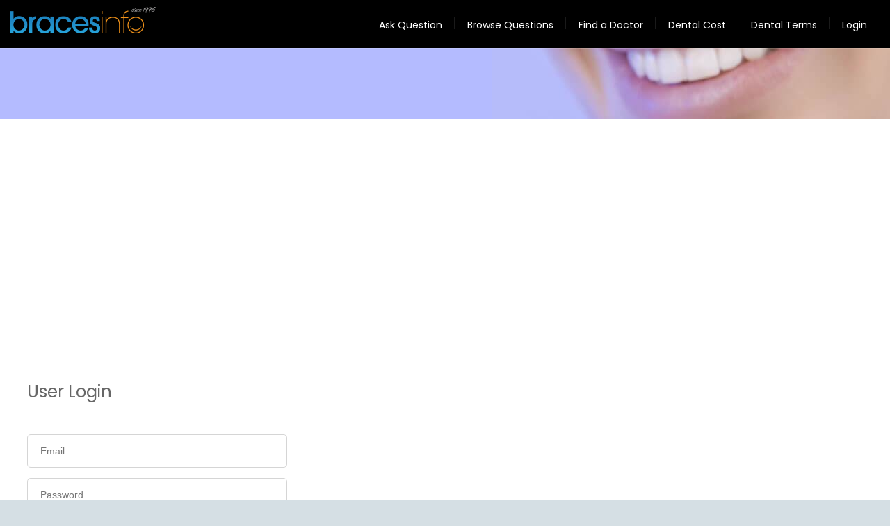

--- FILE ---
content_type: text/html; charset=UTF-8
request_url: https://www.bracesinfo.com/user-login/?qid=13257
body_size: 3626
content:
<!doctype html>

<html>

<head>
    
    <!-- Google tag (gtag.js) -->
<script async src="https://www.googletagmanager.com/gtag/js?id=G-MNTZLDZ8BK"></script>
<script>
  window.dataLayer = window.dataLayer || [];
  function gtag(){dataLayer.push(arguments);}
  gtag('js', new Date());

  gtag('config', 'G-MNTZLDZ8BK');
</script>

<script async src="https://pagead2.googlesyndication.com/pagead/js/adsbygoogle.js?client=ca-pub-8492665300861106"
     crossorigin="anonymous"></script>



    <meta charset="utf-8">

    <meta name="viewport" content="width=device-width, initial-scale=1, maximum-scale=1">

    <meta name="format-detection" content="telephone=no">
<meta name="google-site-verification" content="bo_3MDUJe5mi8WR9vMoYLDcewfqVtI_s4iIJztd_fEE" />


    <title>User Login</title>

    <meta name="description" content="User Login" />

    <meta name="keywords" content="User Login" />

	
    <!-- SET: FAVICON -->

    <link rel="shortcut icon" type="image/x-icon" href="/images/favicon.ico">

    <!-- font-family -->

    <link href="https://fonts.googleapis.com/css?family=Poppins:100,100i,200,200i,300,300i,400,400i,500,500i,600,600i,700,700i,800,800i,900,900i&amp;subset=devanagari,latin-ext" rel="stylesheet">

    <!-- SET: STYLESHEET -->

    <link rel="stylesheet" type="text/css" href="/css/dd.css">

    <link type="text/css" href="/css/slick.css" rel="stylesheet">

    <link type="text/css" rel="stylesheet" href="https://use.fontawesome.com/releases/v6.4.0/css/all.css">

    <link type="text/css" href="/css/slick-theme.css" rel="stylesheet">
    <link rel="stylesheet" type="text/css" href="/css/grids.min.css">
    

    <link rel="stylesheet" type="text/css" href="/css/style.min.css?ver=1.8">

    <link rel="stylesheet" type="text/css" href="/css/responsive.min.css">

    
    <link rel="stylesheet" type="text/css" href="/css/screen.css">

    
    <!--[if lt IE 9]>

    <script type="text/javascript" src="/js/html5shiv.min.js"></script>

    <script type="text/javascript" src="/js/IE9.js"></script>

    <style></style>

    <![endif]-->

    

    <style>

        .form-control {

            display: block;

            width: 100%;

            padding: .375rem .75rem;

            font-size: 1rem;

            line-height: 1.5;

            color: #495057;

            background-color: #fff;

            background-clip: padding-box;

            border: 1px solid #ced4da;

            border-radius: .25rem;

            transition: border-color .15s ease-in-out,box-shadow .15s ease-in-out;

        }



    </style>



    

      

</head>

<body>

<div class="sidebar"></div>

<!-- wrapper starts -->

<div class="wrapper">

    <!-- header starts -->

    <header>

        <div class="container">

            <div class="header-in">

                <div class="logo">

                    <a href="/"><img src="/images/logo.png" width="209" height="38" alt="logo"></a>

                </div>

                <div class="nav-icon">

                    <small></small>

                    <small></small>

                    <small></small>

                </div>

                <nav>

                    <ul>

 <!-- <li><a href="/ask.php">Ask Expert</a>
					
  <div class="dropdown">

                                <ul>

                                    <li><a href="/questions/">Browse Questions</a></li>

                                    <li><a href="/ask.php">Ask Questions</a></li>

                                    <li><a href="/recent-questions.php">Recent Questions</a></li>

                                </ul>

                            </div>

</li> -->
                       
<li><a href="/ask.php">Ask Question</a></li>

  <li><a href="/questions/">Browse Questions</a></li>

 <!-- <li><a href="/recent-questions.php">Recent</a></li> -->


<!--  <li><a href="/reviews/">Reviews</a></li>  -->

 <li><a href="/directory/">Find a Doctor</a></li>

     <!--                   <li>

                            <a href="#">Treatments</a>

                            <div class="dropdown">

                                <ul>

                                    <li><a href="/invisalign.php">Invisalign</a></li>

                                    <li><a href="/orthodontics.php">Traditional Braces</a></li>

                                    <li><a href="/jaw-surgery.php">Orthognathic Surgery</a></li>

                                </ul>

                            </div>

                        </li>  -->

                        <li><a href="/dentalcosts/">Dental Cost</a></li>

                        <li><a href="/glossary.html">Dental Terms</a></li>

                       


    <!--                    <li><a href="/submit.php">For Doctors</a></li>  -->
    <li><a href="/user-login.php">Login</a></li>


                    </ul>

                </nav>

                <div class="clear"></div>

            </div>

        </div>

    </header>

    
<div class="login-wrapper">

	<div class="sticky-empty"></div>

	<!-- banner starts -->
	<div class="sub-banner banner">
        <!-- Sub-banner file include -->
<div class="container">
    <div class="banner-in col-md-10 row">
        <div class="ban-cont">
      

        </div>
    </div>
</div>	</div><!-- ./sub-banner -->


	<div class="heading-section">


	</div>

	<div class="container">

        
		<div class="form-content section-border clearfix">

			<div class="form-section login-form">
                <div class="form-heading">User Login</div>

				<div class="form-header">&nbsp;</div>

				<div  class="col-sm-12 row">
					<form method="post" class="form-controls">
                                                    <input type="hidden" name="qid" value="13257" />
                        						<div class="input-form">
							<input type="email" name="u" class="bi-input" placeholder="Email" required value="">
						</div>
                        
						<div class="input-form">
							<input type="password" name="p" class="bi-input" required placeholder="Password" value="">
						</div>
                        
						<div class="input-form">
							<input type="submit" class="bi-btn btn-primary" value="Login">
							<a href="/forgot-password/?qid=13257" style="float: right;margin-top: 23px;font-size: 14px;">
								I forgot my password
							</a>
						</div>
					</form>

					<div class="input-form">
						<div class="fields-separator">
							<span><a href="/register/?qid=13257">I don't have an account</a></span>
						</div>
					</div>

				</div>
			</div>
		</div>
	</div>

</div>


</div>


<div class="clear"></div>

<footer>

    <div class="ftr-top">

        <div class="container">

            <div class="top-in">

                <div class="doct-info bg-change">

                    <h5>Find A Doctor</h5>

                    <ul>

                        <li><a href="/directory/">Browse by Location</a></li>

                        <li><a href="/directory/">Browse by Speciality</a></li>

                        <li><a href="/directory/">Browse by Name</a></li>

                    </ul>

                </div>

                <div class="doct-info">

                    <h5>Company</h5>

                    <ul>

                        <li><a href="/blog/contact-us/">About Us</a></li>

                        <li><a href="/blog/contact-us/">Contact Us</a></li>

                        <li><a href="/disclaim.php">Privacy</a></li>

                        <li><a href="/disclaim.php">Terms</a></li>

                        <li><a href="/disclaim.php">Disclaimer</a></li>

                        <li><a href="/submit.php">Advertising</a></li>

                    </ul>

                </div>

                <div class="doct-info list-pad bg-change">

                    <h5>For Doctors</h5>

                    <ul>

                        <li><a href="/login.php">Claim Listing</a></li>

                        <li><a href="/submit.php">Create Listing</a></li>

                        <li><a href="/login.php">Edit Profile</a></li>

                        <li><a href="#">Website Development</a></li>

                        <li><a href="/submit.php">Advertise</a></li>

                    </ul>

                </div>

                <div class="doct-info list-pad">

                    <h5>Learn More About</h5>

                    <ul>

                        <li><a href="/">Treatments</a></li>

                        <li><a href="/directory/">Finding Doctor</a></li>

                        <li><a href="/ask.php">Ask Expert</a></li>

                        <li><a href="/blog/">Articles</a></li>

                        <li><a href="/reviews/">Reviews</a></li>

                    </ul>

                </div>

                <div class="doct-info list-pad dot-icon bg-change">

                    <h5>Social Media</h5>

                    <ul>

                         <li><a href="https://www.facebook.com/bracesinfo/"><small class="img-bg bg-1"></small>Facebook</a></li>
                        <li><a href="https://www.youtube.com/channel/UCSs1k9COpvY-KzakEMwCXCw"><small class="img-bg bg-2"></small>Youtube</a></li>
                        <li><a href="https://twitter.com/bracesinfo"><small class="img-bg bg-3"></small>Twitter</a></li>
                        <li><a href="/"><small class="img-bg bg-4"></small>Google Plus</a></li>
                        <li><a href="https://www.instagram.com/bracesinfo/"><small class="img-bg bg-5"></small>Instagram</a></li>

                    </ul>

                </div>

                <div class="clear"></div>

            </div>

        </div>

    </div>

    <div class="ftr-btm">

        <small>Copyright &copy; 1996-2024 Braces Info. All Rights Reserved. All copying of the site is strictly forbidden.</small>

        <p>Disclaimer: 
The content provided on BracesInfo.com serves solely for educational objectives. Although we facilitate connections with board-certified dental professionals, it's important to note that we do not offer medical consultations, diagnoses, or personalized advice. Should you find yourself facing a health concern, it is crucial to seek the expertise of a healthcare provider or to reach out to emergency services by calling 911 without delay. BracesInfo.com<<br> provide no warranty and accept no liability for the information disclosed here.</p>


        <a href="/disclaim.php">Legal and Privacy Information</a>

    </div>



</footer>

</div>

<!-- wrapper ends -->

<!-- SET: SCRIPTS -->

<script src="/js/main.js?ver=1.3" defer></script>

<script type="text/javascript" src="/js/1.11.3.jquery.min.js" ></script>

<script src="/js/slick.js" defer></script>

<script src="/js/retina.min.js" defer></script>

<script type="text/javascript" src="/js/jquery.dd.js" defer></script>



<script>

    $(document).ready(function() {

        $('.select').msDropdown();

        $('.multiple-items').slick({

            infinite: true,

            slidesToShow: 2,

            slidesToScroll: 2,

            responsive: [

                {

                    breakpoint: 991,

                    settings: {

                        slidesToShow: 1,

                        slidesToScroll: 1

                    }

                }

            ]

        });

        // side menu

        $('nav').clone().appendTo('.sidebar');

        $('.nav-icon').click(function(e){

            $('body').toggleClass('open');

        })

        // tabs

        $('nav ul li').click(function(){

            $(this).toggleClass('current-menu-item');

            $(this).siblings().removeClass('current-menu-item');

        })

        // sticky header

        $(window).scroll(function(e){

            if($(window).scrollTop() > 0)

            {

                $('body').addClass('sticky-header');

            }

            else{

                $('body').removeClass('sticky-header');

            }

        })

        // FOR Equalheight //

        equalheight = function(container){

            var currentTallest = 0,

                currentRowStart = 0,

                rowDivs = new Array(),

                $el,

                topPosition = 0;

            $(container).each(function() {

                $el = $(this);

                $($el).height('auto')

                topPostion = $el.position().top;

                if (currentRowStart != topPostion) {

                    for (currentDiv = 0 ; currentDiv < rowDivs.length ; currentDiv++) {

                        rowDivs[currentDiv].height(currentTallest);

                    }

                    rowDivs.length = 0; // empty the array

                    currentRowStart = topPostion;

                    currentTallest = $el.height();

                    rowDivs.push($el);

                } else {

                    rowDivs.push($el);

                    currentTallest = (currentTallest < $el.height()) ? ($el.height()) : (currentTallest);

                }

                for (currentDiv = 0 ; currentDiv < rowDivs.length ; currentDiv++) {

                    rowDivs[currentDiv].height(currentTallest);

                }

            });

        }

        $(window).load(function() {equalheight('.ehgt'); });

        $(window).resize(function(){equalheight('.ehgt'); });

        $(window).width(function(){equalheight('.ehgt'); });



        $(document).on('click', '.next_step', function (e) {

            e.preventDefault();

            $('.directory_form').submit();

        });

    });

</script>





<!-- Google tag (gtag.js) -->
<script async src="https://www.googletagmanager.com/gtag/js?id=G-0JX2Z5H54G"></script>
<script>
  window.dataLayer = window.dataLayer || [];
  function gtag(){dataLayer.push(arguments);}
  gtag('js', new Date());

  gtag('config', 'G-0JX2Z5H54G');
</script>



</body>

</html>

--- FILE ---
content_type: text/html; charset=utf-8
request_url: https://www.google.com/recaptcha/api2/aframe
body_size: 267
content:
<!DOCTYPE HTML><html><head><meta http-equiv="content-type" content="text/html; charset=UTF-8"></head><body><script nonce="PvsWBi4PSxL-d24GYWlTAA">/** Anti-fraud and anti-abuse applications only. See google.com/recaptcha */ try{var clients={'sodar':'https://pagead2.googlesyndication.com/pagead/sodar?'};window.addEventListener("message",function(a){try{if(a.source===window.parent){var b=JSON.parse(a.data);var c=clients[b['id']];if(c){var d=document.createElement('img');d.src=c+b['params']+'&rc='+(localStorage.getItem("rc::a")?sessionStorage.getItem("rc::b"):"");window.document.body.appendChild(d);sessionStorage.setItem("rc::e",parseInt(sessionStorage.getItem("rc::e")||0)+1);localStorage.setItem("rc::h",'1768760325523');}}}catch(b){}});window.parent.postMessage("_grecaptcha_ready", "*");}catch(b){}</script></body></html>

--- FILE ---
content_type: text/css
request_url: https://www.bracesinfo.com/css/style.min.css?ver=1.8
body_size: 13325
content:
h2,h5,h6{color:#fff}.ban-cont form ul:after,.banner:before,.clear:after,.dentist-blk>ul:after,.dropdown ul li:before,.slick-next:before,.slick-prev:before,h3:after,h3:before,nav ul:after,nav>ul>li.current-menu-item:before,nav>ul>li:after,q:after,q:before{content:''}.bi-checkbox,.bi-radio,.btn{-webkit-user-select:none;-ms-user-select:none;cursor:pointer}.clear:after,article,aside,figure,footer,header,hgroup,nav,section{display:block}a,a:focus,a:hover{text-decoration:none;outline:0!important}*{margin:0;padding:0;box-sizing:border-box;-webkit-box-sizing:border-box;-moz-box-sizing:border-box;-o-box-sizing:border-box}table{border-collapse:collapse;border-spacing:0}abbr,acronym,fieldset,img{border:0}address,caption,cite,code,dfn,em,strong,th,var{font-style:normal;font-weight:400}ol,ul{list-style:none}caption,th{text-align:left}h1,h2,h3,h4,h5,h6{font-size:100%;font-weight:700}.clear:after,nav ul:after{font-size:1px;line-height:1px;clear:both}.clear:after{height:0}h5,h6{line-height:22px}.last{margin:0!important}.container,.wrapper{margin:0 auto}.pad_last{padding:0!important}.no_bg{background:0 0!important}h3:after,h3:before{width:312px;height:1px;background:#bfbfbf;position:absolute;top:50%}.no_bor{border:0!important}.listing-cols-3 {columns: 3; -webkit-columns: 3; -moz-columns: 3; -o-columns: 3;} .listing-cols-3 li{list-style: none; padding-bottom: 5px;} .flt_lt,.flt_rt{display:inline}a{color:#000}h1{font-size:42px!important;color:#000!important;line-height:42px}h2{font-size:60px;line-height:64px}h3{font-size:30px;line-height:32px;color:#3b4651;font-weight:400;position:relative}h3:before{left:0;transform:translateY(-50%);-webkit-transform:translateY(-50%);-moz-transform:translateY(-50%);-o-transform:translateY(-50%)}.dropdown ul li:before,h3:after{transform:translateY(-50%)}h3:after{right:0;-webkit-transform:translateY(-50%);-moz-transform:translateY(-50%);-o-transform:translateY(-50%)}h4{font-size:24px;line-height:26px;color:#1f7cf0}h5{font-size:20px;font-weight:600}h6{font-size:18px}body{color:#b1b1b1;font-family:Poppins,sans-serif!important}.flt_lt{float:left}.flt_rt,nav{float:right}.container{max-width:1272px}.sticky-header header{position:fixed;top:0;left:0;width:100%;z-index:99}header{background:#000;padding:7px 0 0}header .container{max-width:1352px}.logo{float:left;padding-top:3px}.nav-icon{width:35px;height:30px;position:absolute;margin:0;-webkit-transform:rotate(0);-moz-transform:rotate(0);-o-transform:rotate(0);transform:rotate(0);-webkit-transition:.5s ease-in-out;-moz-transition:.5s ease-in-out;-o-transition:.5s ease-in-out;transition:.5s ease-in-out;cursor:pointer;top:20px;z-index:99999999;right:15px;display:none}#nav-icon3 small,#nav-icon4 small,.nav-icon small{display:block;position:absolute;height:3px;width:100%;background:#fff;border-radius:9px;opacity:1;left:0;-webkit-transform:rotate(0);-moz-transform:rotate(0);-o-transform:rotate(0);transform:rotate(0);-webkit-transition:.25s ease-in-out;-moz-transition:.25s ease-in-out;-o-transition:.25s ease-in-out;transition:.25s ease-in-out}.sidebar,nav ul li:last-child:after{display:none}.nav-icon small:nth-child(1){top:4px}.nav-icon small:nth-child(2){top:13px}.nav-icon small:nth-child(3){top:22px}.open .nav-icon small:nth-child(1){top:18px;-webkit-transform:rotate(135deg);-moz-transform:rotate(135deg);-o-transform:rotate(135deg);transform:rotate(135deg)}.open .nav-icon small:nth-child(2){opacity:0;left:-60px}.open .nav-icon small:nth-child(3){top:18px;-webkit-transform:rotate(-135deg);-moz-transform:rotate(-135deg);-o-transform:rotate(-135deg);transform:rotate(-135deg)}nav ul{display:block;width:100%}nav ul:after{display:block;height:0}nav ul li{display:inline-block;padding:17px 39.4px 21px;position:relative;float:left}nav>ul>li:after{width:1px;height:18px;position:absolute;top:17px;right:0;background:#1a1a1a}nav>ul>li.current-menu-item:last-child:after{display:block}nav>ul>li.current-menu-item:after{content:'';background:url(../images/icon-list-down.png) no-repeat;position:absolute;right:18px;width:7px;height:5px;top:23px}nav>ul>li.current-menu-item:before{background:url(../images/shadow-nav.png);position:absolute;width:100%;height:3px;bottom:0;left:0;right:0;margin:0 auto}nav ul li a{font-size:14px;line-height:16px;color:#fff;font-weight:400}nav ul li a:hover{color:#3fc3ff}.dropdown ul li a:active,.dropdown ul li a:focus,.dropdown ul li a:hover{color:#fff}.dropdown{display:none;position:absolute;width:250px;top:100%;left:0;z-index:9;background:#259dd5}nav ul li.current-menu-item .dropdown{display:block}.dropdown ul li{display:block;position:relative;width:100%;padding:8px 0 8px 37px}.dropdown ul li:active,.dropdown ul li:focus,.dropdown ul li:hover{background:#000}.dropdown ul li:before{background:url(../images/icon-list.png) no-repeat;position:absolute;left:20px;width:5px;height:7px;top:50%;-webkit-transform:translateY(-50%);-moz-transform:translateY(-50%);-o-transform:translateY(-50%)}.dropdown ul li a{font-size:13px;font-weight:300}.sticky-empty{height:63px;display:none}.sticky-header .sticky-empty{display:block}.banner{position:relative}.banner:before{background:rgba(255,255,255,.15);position:absolute;top:0;width:100%;height:1px;z-index:9}.banner-in figure{line-height:0}.banner-in figure img{width:100%;height:auto}.ban-cont{position:absolute;top:46.6%;left:0;right:0;margin:0 auto;text-align:center;transform:translateY(-50%);-webkit-transform:translateY(-50%);-o-transform:translateY(-50%);-moz-transform:translateY(-50%)}.ban-cont h2{font-weight:500;padding-bottom:15px;letter-spacing:-1.5px}.ban-cont>small{font-size:24px;line-height:26px;color:#fff;font-weight:300;padding-bottom:60px;display:block;letter-spacing:-.5px}.ban-cont>small em{font-weight:500;font-size:24px}.ban-cont form{width:960px;margin:0 auto 25px;background:#fff;border-radius:5px;padding:5px 1px 5px 5px}.ban-cont form ul{display:block;width:100%}.ban-cont form ul:after{clear:both;font-size:1px;line-height:1px;display:block;height:0}.ban-cont form ul li{float:left;display:flex;padding:0 10px 0 26px;width:44.5%;text-align:left;margin:7px 0}.ban-cont form ul li:first-child{border-right:1px solid #d9d9d9}.ban-cont form>ul>li:last-child{float:right;padding:0;width:100px;margin:0 auto}.ban-cont form ul li label{font-size:18px;line-height:40px;color:#262626;font-weight:700;min-width:62px;display:inline-block}.ban-cont form ul li select{font-size:16px;line-height:32px;color:#7e7e7e;border:0;width:308px;outline:0;display:inline-block}.ban-cont form ul li button{width:97px;border-radius:5px;background:url(../images/search-img.png) center center no-repeat #2396cf;height:55px;cursor:pointer;outline:0;border:none}.ban-cont>ul{display:block;text-align:center}.ban-cont>ul li,.slide-blk a,.slide-blk small{display:inline-block}.ban-cont>ul li{padding:0 15px;border-right:1px solid #9396b6}.dd,.dd .divider{border:none}.ban-cont>ul li:last-child{border-right:none}.ban-cont>ul li a{font-size:14px;line-height:16px;font-weight:400;color:#fff}.dd{outline:0}.dd .ddTitle{background:0 0;color:#7e7e7e;font-size:16px;line-height:32px;font-weight:300}.slide-blk em,.slide-blk small{font-size:14px;font-weight:400}.dd .ddArrow{background:url(../images/dropdown-icon.png) no-repeat;width:9px;height:5px;margin-top:-2px}.dd .ddChild li{width:100%;margin:0}.best-blk{background:#f2f2f2;padding:26px 0 18px;border-bottom:1px solid #e6e6e6}.best-in{max-width:839px;margin:0 auto}.bordered-thumb img,img{max-width:100%}.slide-blk small{line-height:16px;color:#000;padding-right:15px}.slide-blk em,.slide-blk em a{color:#007eff}.slide-blk em{line-height:42px}.slick-next{right:-56px}.slick-prev{left:-72px}.slick-next:before,.slick-prev:before{width:13px;height:21px;position:absolute;top:7%;color:#000}.slick-prev:before{background:url(../images/prev-slide.png) no-repeat}.slick-next:before{background:url(../images/next-slide.png) no-repeat}.dentist-info-blk{padding:37px 0 12px}.dentist-blk{padding:40px 0;text-align:center}.dentist-blk h3{margin-bottom:20px;letter-spacing:-.3px}.dentist-blk h3 small{font-weight:600;font-size:30px}.dentist-blk>a,.prof-right h4{font-weight:500}.dentist-blk>ul{display:block;width:100%;padding-top:4.6%;margin:0 auto;text-align:center;padding-bottom:3.7%}.dentist-blk>ul:after{clear:both;font-size:1px;line-height:1px;display:block;height:0}.dentist-blk>ul>li{display:inline-block;float:left;width:33.3%;text-align:center}.dentist-blk>a{background:#26a0d7;font-size:12px;line-height:38px;color:#fff;border-radius:4px;display:block;width:168px;height:38px;margin:0 auto}.dentist-prof{border:1px solid #d2d2d2;width:95%;margin:0 auto;padding:30px 0 27px}.dentist-prof.ml-blk{margin-left:0}.dentist-prof.mr-blk{margin-right:0}.dentist-prof:hover{background:#e0f3fc}.prof-left{float:left;width:38%}.prof-left ul{display:block;text-align:center;padding-top:18px}.prof-left ul li{display:inline-block;padding:0 1px}.prof-right{float:right;padding-right:10px;text-align:left;width:60.5%}.prof-right h4 a{color:#1f7cf0;font-size:19px}.prof-right small{font-size:15px;line-height:18px;font-weight:400;color:#525252;display:block;padding-bottom:15px}.prof-right address,.treatment-blk ul{padding-bottom:16px}.prof-right address p{font-size:12px;line-height:15px;color:#525252;font-weight:300}.prof-right em{display:block}.prof-right em a{font-size:12px;line-height:17px;font-weight:300;color:#1f7cf0}.treatment-blk{padding-top:60px}.treatment-blk h3:after,.treatment-blk h3:before{width:520px}.treatment-blk>ul>li{border-right:1px solid #ececec}.treatment-blk>ul>li:last-child{border:none}.treatment-blk .dentist-prof{border:none;width:100%;padding-top:22px;padding-bottom:5px}.treatment-blk .dentist-prof:hover{background:0 0}.treatment-blk .dentist-prof h4{font-size:30px;line-height:32px;color:#2e8fc7;font-weight:600;padding-bottom:23px}.treatment-blk .dentist-prof ul{padding:25px 0;width:170px;margin:0 auto}.treatment-blk .dentist-prof ul li{border-bottom:1px solid #e5e5e5;padding:5px 0}.treatment-blk .dentist-prof ul li a{font-size:16px;line-height:18px;font-weight:400;color:#2e8fc7}.treatment-blk>a{background:#26a0d7;font-size:12px;line-height:38px;color:#fff;font-weight:500;border-radius:4px;display:block;height:38px;margin:0 auto;width:198px}.details-blk{text-align:center;padding:37px 0 20px}.details-blk h3{margin-bottom:25px}.details-blk h3:after,.details-blk h3:before{width:426px}.details-blk h3 small{font-weight:600;font-size:30px}.details-links{padding:38px 0 38px 160px}.details-links ul{display:block;width:958px;margin:0 auto;padding-top:4px}.articles h3,.query-in h3{margin-bottom:25px}.details-links ul li{display:inline-block;width:33%;text-align:left;padding:6px 0 8px}.details-links ul li a{font-size:14px;line-height:16px;color:#3b4651;display:block;position:relative;padding-left:3px}.details-links ul li a:before{content:'•';position:absolute;left:3px}.details-links ul li a:hover{color:#3161eb;font-weight:600;text-decoration:underline}.query-blk{text-align:center;background:#e5f3fb;padding:62px 0 42px;position:relative}.query-blk:after{content:'';position:absolute;border-top:52px solid #e5f3fb;border-left:73px solid transparent;border-right:31px solid transparent;top:100%;right:16.7%}.query-in h3 small{font-weight:600;font-size:30px}.query-in h3:after,.query-in h3:before{width:393px}.queries{text-align:left;padding:59px 0 10px}.ads-blk,.art-blk{text-align:center}.queries ul li{padding:0 0 28px 16px}.queries ul li small{font-size:18px;line-height:20px;color:#484848;font-weight:600;display:block;padding-bottom:14px;position:relative}.queries ul li small:before{content:'•';position:absolute;left:-16px}.article-in ul:after,.ftr-top:before{content:''}.queries ul li p{font-size:14px;line-height:21px;color:#484848;font-weight:400;padding-bottom:5px}.queries ul li a{font-size:12px;line-height:14px;color:#0a87ce;font-weight:400}.articles h3 small,.queries>a{font-weight:600;font-size:30px}.queries>a{line-height:32px;color:#0a87ce;margin-top:18px;margin-left:15px;display:inline-block;letter-spacing:-.7px;position:relative;padding-right:30px}.queries>a small{position:absolute;top:-2px;right:0}.ads-blk{padding:58px 0 52px}.ads-in{padding-bottom:60px}.articles h3:after,.articles h3:before{width:496px}.article-in{padding:71px 0}.article-in ul{display:block;width:100%}.article-in ul:after{clear:both;font-size:1px;line-height:1px;display:block;height:0}.article-in ul li{float:left;width:33.3%}.art-blk{width:94.9%;margin:0 auto}.mar-lft1{margin-left:0}.mar-rgt1{margin-right:0}.art-blk>a{display:block;line-height:0}.date-blk em a,.date-blk small a{font-size:14px;line-height:16px;font-weight:400;color:#3e3e3e}.art-blk>a img{width:100%;height:auto}.art-cnt{padding:20px 15px 29px 18px;text-align:left;border:1px solid #dedede;border-top:none;background:#f8f8f8}.art-cnt>a,.btn,.ftr-btm,.text-center{text-align:center}.date-blk{padding:3px 4px 21px;border-bottom:1px solid #dcdcdc}.date-blk small{float:left}.date-blk em{float:right}.date-blk em a{display:block;vertical-align:middle}.date-blk em a img{vertical-align:middle;display:inline-block}.art-cnt h4{font-size:30px;line-height:34px;color:#3e3e3e;font-weight:600;padding-top:24px;padding-bottom:24px;letter-spacing:-.7px}.art-cnt p{font-size:14px;line-height:24px;color:#3e3e3e;font-weight:300;padding:4px 0 26px;letter-spacing:-.1px}.art-cnt>a{background:#26a0d7;font-size:12px;color:#fff;font-weight:500;border-radius:4px;display:block;margin:0 0 0 3px;width:86px;height:28px;line-height:28px}.ftr-top{background:#208ec9;position:relative;padding-bottom:44px}.ftr-top:before{width:100%;height:64px;background:#166ab5;top:0;left:0;right:0;margin:0 auto;position:absolute}.top-in{position:relative}.doct-info{float:left;width:20%;padding:21px 19px 0;min-height:265px !important;}.bg-change{background:rgba(255,255,255,.04)}.doct-info h5{padding-bottom:21px}.doct-info ul{padding:19px 0}.doct-info ul li{padding:3px 0}.doct-info ul li a{font-size:14px;line-height:16px;color:#fff;font-weight:400;padding-left:9px;position:relative;display:inline-block}.doct-info ul li a:hover{color:#ffca11;font-weight:700}.doct-info ul li a:before{content:'•';position:absolute;left:0}.doct-info.dot-icon ul li a:before{content:none}.doct-info ul li a small{width:30px;height:22px;display:inline-block;vertical-align:middle}.ftr-btm>a,nav ul li:hover .dropdown{display:block}.img-bg{background:url(../images/social-icons.png) center center no-repeat}.img-bg.bg-1{background-position:-15px -19px}.img-bg.bg-2{background-position:-15px -54px}.img-bg.bg-3{background-position:-15px -89px}.img-bg.bg-4{background-position:-15px -127px}.img-bg.bg-5{background-position:-15px -161px}.doct-info.list-pad ul{padding:17px 0}.doct-info.list-pad ul li{padding:6px 0}.doct-info.dot-icon ul li{padding:4px 0}.doct-info.dot-icon ul li a{padding-left:3px;vertical-align:middle}.doct-info.dot-icon ul li a:hover .img-bg.bg-1{background-position:-52px -19px}.doct-info.dot-icon ul li a:hover .img-bg.bg-2{background-position:-52px -54px}.doct-info.dot-icon ul li a:hover .img-bg.bg-3{background-position:-52px -89px}.doct-info.dot-icon ul li a:hover .img-bg.bg-4{background-position:-52px -127px}.doct-info.dot-icon ul li a:hover .img-bg.bg-5{background-position:-52px -161px}.ftr-btm{background:#1e82c5;padding:38px 0 34px}.ftr-btm small{font-size:12px;line-height:14px;display:block;color:#fff;font-weight:500;letter-spacing:.3px;padding-bottom:12px}.ftr-btm p,.ftr-btm>a{font-size:10px;line-height:12px;color:#fff;letter-spacing:.2px;font-weight:300}.ftr-btm p{padding-bottom:13px}.ftr-btm p a{color:#fff}.ftr-btm>a{text-decoration:underline}button,input[type=color],input[type=date],input[type=datetime-local],input[type=datetime],input[type=email],input[type=month],input[type=number],input[type=password],input[type=search],input[type=tel],input[type=text],input[type=time],input[type=url],input[type=week],select,textarea{-webkit-appearance:none;-moz-appearance:none;-ms-appearance:none;-o-appearance:none;appearance:none;-webkit-border-radius:0}html{font-size:inherit}body{font:100%/150% Poppins,sans-serif!important}strong{font-weight:700!important}.sub-banner.banner .ban-cont form{width:auto}.logo{padding-left:0}.color-blue{color:#0488ce}.bg-sky-blue{background-color:#deebfd}.bg-white{background-color:#fff!important}.h2{font-size:24px;letter-spacing:-.6px}.h3{font-size:16px;line-height:24px;font-weight:600}.bi-btn,.bi-error b{font-weight:500}.h3:after,.h3:before{display:none}.circled{-webkit-border-radius:50%;-moz-border-radius:50%;-o-border-radius:50%;border-radius:50%}.bi-btn{color:#FFF;padding:10px 30px;-webkit-border-radius:5px!important;-moz-border-radius:5px!important;border-radius:5px!important;font-size:18px;line-height:22px;font-family:Poppins,sans-serif}.bi-btn.btn-primary{background:#2499d1;border-width:0;border-bottom:4px solid #1f82b2;-webkit-text-shadow:1px 1px 1px rgba(2,2,2,.24);-o-text-shadow:1px 1px 1px rgba(2,2,2,.24);-moz-text-shadow:1px 1px 1px rgba(2,2,2,.24);text-shadow:1px 1px 1px rgba(2,2,2,.24);color:#fff}.bi-btn.btn-orange{background-color:#ff762c;border-color:#d96425}.comment-spacer{margin:25px 0}.file-btn-group{position:relative;display:inline-block}input.bi-file-btn{position:absolute;right:-130px;z-index:1;top:16px;text-indent:-17px}.post-img{float:right;width:50%;max-width:360px;margin:0 0 20px 60px}@-moz-document url-prefix(){input.bi-file-btn{text-indent:-2px}}.bi-error{display:block;margin-top:5px;color:red;font-size:12px;line-height:18px;margin-bottom:12px}.bi-icon-btn,.btn,.custom-file-upload{display:inline-block}.custom-file-upload{color:#FFF!important;padding:10px 30px;-webkit-border-radius:5px!important;-moz-border-radius:5px!important;border-radius:5px!important;font-size:18px;line-height:22px;background:#2499d1;border-width:0;border-bottom:4px solid #1f82b2;cursor:pointer;position:relative;z-index:2}.custom-file-upload .fa{margin-right:7px}.bi-btn.btn-yellow{background:#ff7c0c;border-width:0;border-bottom:4px solid #d96a0a}.btn{padding:6px 12px;margin-bottom:0;font-size:14px;font-weight:400;line-height:1.42857143;white-space:nowrap;vertical-align:middle;-ms-touch-action:manipulation;touch-action:manipulation;-moz-user-select:none;user-select:none;background-image:none;border:1px solid transparent;border-radius:4px}.bi-icon-btn,.bi-icon-btn::before{font-weight:500;-webkit-text-shadow:1px 1px 1px rgba(2,2,2,.24);-o-text-shadow:1px 1px 1px rgba(2,2,2,.24);-moz-text-shadow:1px 1px 1px rgba(2,2,2,.24);text-shadow:1px 1px 1px rgba(2,2,2,.24);font-family:Poppins,sans-serif}.btn-default{color:#333;background-color:#f1f1f1;border-color:#ccc}.img-responsive{width:100%}.bi-icon-btn{text-decoration:none;position:relative;padding:10px 45px 10px 25px;border-right:solid 1px #ff6e16;background-color:#ff7a19;-webkit-border-top-left-radius:5px;-webkit-border-bottom-left-radius:5px;-moz-border-radius-topleft:5px;-moz-border-radius-bottomleft:5px;border-top-left-radius:5px;border-bottom-left-radius:5px;-webkit-box-shadow:inset 0 1px 0 #ff9c20,0 5px 0 0 #d96815,0 10px 5px #999;-moz-box-shadow:inset 0 1px 0 #ff9c20,0 5px 0 0 #d96815,0 10px 5px #999;-o-box-shadow:inset 0 1px 0 #ff9c20,0 5px 0 0 #d96815,0 10px 5px #999;box-shadow:inset 0 1px 0 #ff9c20,0 5px 0 0 #d96815,0 10px 5px #999;color:#fff!important;font-size:22px;letter-spacing:-.8px}.bi-icon-btn:active{top:3px;-webkit-box-shadow:inset 0 1px 0 #ff9c20,0 2px 0 0 #d96815,0 5px 3px #999;-moz-box-shadow:inset 0 1px 0 #ff9c20,0 2px 0 0 #d96815,0 5px 3px #999;-o-box-shadow:inset 0 1px 0 #ff9c20,0 2px 0 0 #d96815,0 5px 3px #999;box-shadow:inset 0 1px 0 #ff9c20,0 2px 0 0 #d96815,0 5px 3px #999}.bi-icon-btn::before{content:">>";width:62px;max-height:58px;height:100%;position:absolute;display:block;padding-top:8px;top:0;right:-36px;font-size:24px;line-height:30px;color:#fff;1px 1px 0px rgba(2,2,2,0.8)
    border-left:solid 1px #ff8c1d;background-color:#ff6e16;-webkit-border-top-right-radius:5px;-webkit-border-bottom-right-radius:5px;-moz-border-radius-topright:5px;-moz-border-radius-bottomright:5px;border-top-right-radius:5px;border-bottom-right-radius:5px;-webkit-box-shadow:inset 0 1px 0 #ff9c20,0 5px 0 0 #d95e13,0 10px 5px #999;-moz-box-shadow:inset 0 1px 0 #ff9c20,0 5px 0 0 #d95e13,0 10px 5px #999;-o-box-shadow:inset 0 1px 0 #ff9c20,0 5px 0 0 #d95e13,0 10px 5px #999;box-shadow:inset 0 1px 0 #ff9c20,0 5px 0 0 #d95e13,0 10px 5px #999;text-align:center}.bi-checkbox .checkmark:after,.bordered-heading:before,.checkmark:after,.our-quality:before,.steps-separator .spearator-count:after{content:""}.bi-icon-btn:active::before{top:-3px;-webkit-box-shadow:inset 0 1px 0 #ff9c20,0 5px 0 0 #9e4d12,1px 1px 0 0 #d96815,2px 2px 0 0 #d96815,2px 5px 0 0 #d96815,6px 4px 2px #ddd,0 10px 5px #999;-moz-box-shadow:inset 0 1px 0 #ff9c20,0 5px 0 0 #9e4d12,1px 1px 0 0 #d96815,2px 2px 0 0 #d96815,2px 5px 0 0 #d96815,6px 4px 2px #ddd,0 10px 5px #999;-o-box-shadow:inset 0 1px 0 #ff9c20,0 5px 0 0 #9e4d12,1px 1px 0 0 #d96815,2px 2px 0 0 #d96815,2px 5px 0 0 #d96815,6px 4px 2px #ddd,0 10px 5px #999;box-shadow:inset 0 1px 0 #ff9c20,0 5px 0 0 #9e4d12,1px 1px 0 0 #d96815,2px 2px 0 0 #d96815,2px 5px 0 0 #d96815,6px 4px 2px #ddd,0 10px 5px #999}.bordered-thumb{border:10px solid #c0eaf8}.bordered-thumb iframe{margin-bottom: -7px;}.text-right{text-align:right}.line-separator{margin:52px 0;border-bottom:1px solid #e6e6e6}.bi-mediabox .bi-mediabox{display:table;width:100%}.bi-mediabox .bi-mediabox-body,.bi-mediabox .bi-mediabox-thumbnail{display:table-cell;vertical-align:middle}.bi-mediabox .bi-mediabox-body{padding:40px 0;border-top:1px solid #e6e6e6;border-bottom:1px solid #e6e6e6}.bi-mediabox .bi-mediabox-thumbnail{padding-right:26px;width:100px}.bi-mediabox .bi-mediabox-body h3{margin-bottom:10px}.bi-mediabox .bi-mediabox-body p{font-size:14px;color:#595959;line-height:20px;font-weight:300}.bi-mediabox .bi-mediabox-thumbnail .thumbnail-img{width:100px;height:100px;-webkit-border-radius:50%;-moz-border-radius:50%;-o-border-radius:50%;border-radius:50%;padding:5px;border:2px solid #cde1fb;max-width:100px}.bi-media-group{display:table}.bi-media-group>*{display:table-cell}.bi-input,.bi-select,.bi-textarea{padding:6px 18px!important;font-size:14px;margin-bottom:15px;color:#000;display:block;width:100%}.bi-input,.bi-textarea{border:1px solid #d5d5d5!important;-webkit-border-radius:5px!important;-moz-border-radius:5px!important;border-radius:5px!important;height:48px!important;background:0 0}.bi-select{border:1px solid #d5d5d5!important;-webkit-border-radius:5px!important;-moz-border-radius:5px!important;border-radius:5px!important;height:50px;background:#fff}.bi-bgcolor{background:#eaf4f9;color:#2499d1}.form-header{padding-bottom:25px}.blue-textcolor{color:#0080ed}.bi-flex-row{display:flex;align-items:baseline}.fields-separator span,.icon-card img,.spearator-count .count-icon,.step-icon{display:inline-block}.input-form textarea{height:90px;width:100%;padding:6px 15px;margin:10px 0 20px;border-radius:5px}.icon-card{padding-bottom:40px}.icon-card h3{margin:25px 0 30px;font-size:30px;font-weight:500;letter-spacing:-.5px;line-height:32px}.icon-card p{font-size:16px;line-height:24px;font-weight:400;margin:0}.sub-wrapper{width:1117px;margin:0 auto;max-width:90%}.inner-wrap{padding-top:140px}.question-content{overflow: hidden;}.login-wrapper,.main-wrapper{background:#FFF!important}.ban-cont>ul.alphabet-chars li{padding:0 6px;color:#FFF;vertical-align:top;border:0;font-size:14px;line-height:22px;font-family:Poppins,sans-serif}.ban-cont>ul.alphabet-chars li.active{color:#6fafff;font-weight:700;font-size:17px}.heading-section{padding:60px 0 0;color:#232323;font-family:Poppins,sans-serif}.form-content .form-heading,.form-heading-middle,.heading-section .heading h1,.step-icon{font-family:Poppins,sans-serif!important}.heading-section .heading h1,.heading-section .heading p{color:#232323;font-family:Poppins,sans-serif!important}.heading-section .heading h1{font-size:36px}.heading-section .heading p{font-size:18px;line-height:28px;margin-bottom:0}.sub-banner.banner .dd .ddChild li{font-size:14px}.login-wrapper .login-form{width:444px;max-width:100%;padding:20px}.step4 .login-wrapper .login-form{padding:10px 20px}.form-content .form-heading{font-size:24px;line-height:25px}.form-content .form-heading span{font-size:48px;color:#2499d1;font-weight:700}.fields-separator,.steps-separator{font-size:14px;line-height:34px;padding-top:20px;padding-bottom:25px;color:#2499d1}.fields-separator{text-align:center}.fields-separator span{position:relative}.fields-separator span:after,.fields-separator span:before{content:"";position:absolute;height:5px;border-top:1px solid #e5e5e5;top:50%;width:100px}.fields-separator span:before{right:100%;margin-right:15px}.fields-separator span:after{left:100%;margin-left:15px}.steps-separator{text-align:right}.steps-separator .spearator-count{display:inline-block;position:relative;width:100%}.steps-separator .spearator-count:after{position:absolute;height:5px;border-top:1px solid #e5e5e5;left:0;top:50%;width:86%;width:-webkit-calc(100% - 140px);width:-moz-calc(100% - 140px);width:-o-calc(100% - 140px);width:calc(100% - 140px);z-index:1}.spearator-count{color:#2499d1;font-size:18px}.spearator-count .count-icon{color:#FFF;-webkit-border-radius:50%!important;-moz-border-radius:50%!important;border-radius:50%!important;background:#2499d1;font-size:60px;font-weight:700;height:64px;width:64px;text-align:center;line-height:64px;vertical-align:middle;margin-left:10px}.sec-header h1,.sec-header p{color:#5f648f;letter-spacing:-.4px}.steparrow-right-img{margin-left:-18px;margin-top:-14px;width:42px;z-index:-1;vertical-align:middle}.step-icon{background:url(../images/stepArrowRight.png) right center no-repeat #fff;padding-right:42px;position:relative;z-index:2;padding-left:17px;font-weight:600}.steps-separator.back{text-align:left}.steps-separator.back .spearator-count:after{right:0;left:auto!important;top:50%;width:85%;width:-webkit-calc(100% - 170px);width:-moz-calc(100% - 170px);width:-o-calc(100% - 170px);width:calc(100% - 170px)}.steps-separator.back .step-icon{padding-left:33px;padding-right:15px;background:url(../images/stepArrowLeft.png) left center no-repeat}.steps-separator.back .spearator-count .count-icon{margin-right:10px}.login-wrapper .form-content{padding-bottom:60px}.sub-banner{background:url(../images/smile-bg.jpg) right center no-repeat #b4bbff;padding-top:64px;padding-bottom:37px}.sub-banner .ban-cont{position:static;transform:translateY(0);-webkit-transform:translateY(0);-o-transform:translateY(0)}.form-heading-middle{font-size:24px;padding:27px 0 32px}.login-wrapper.step2 .form-content{padding-bottom:10px}.sub-heading{font-size:16px;line-height:20px}.input-form{margin-bottom:0}.mediumtext{font-size:18px;line-height:22px}.smalltext{font-size:14px;line-height:18px}.heading-desc{padding-top:10px;padding-bottom:30px;line-height:25px}.bi-radio{display:block;position:relative;padding-left:29px;margin-bottom:7px;font-size:14px;-moz-user-select:none;user-select:none}.bi-radio input{position:absolute;opacity:0;cursor:pointer}.sec-header{padding-top:82px;padding-bottom:95px}.sec-header h1{font-size:48px;font-weight:400}.sec-header h1 b.small{font-size:36px;font-weight:500;margin-bottom:27px}.sec-header h1 b{font-weight:500}.sec-header p{font-size:24px;font-weight:400;margin-bottom:0}.box-cell,.d-block a,.semibold{font-weight:600}.bi-radio .checkmark{position:absolute;top:0;left:0;height:17px;width:17px;background-color:#fff;border-radius:50%;border:1px solid #c8c8c8}.bi-radio:hover input~.checkmark{background-color:#ccc}.bi-radio input:checked~.checkmark{background-color:#fff;border:1px solid #c8c8c8}.checkmark:after{position:absolute;display:none}.bi-checkbox,.bi-radio input:checked~.checkmark:after{display:block}.bi-radio .checkmark:after{top:50%;left:50%;width:9px;height:9px;border-radius:50%;background:#0080ed;-webkit-transform:translate(-47%,-54%);-moz-transform:translate(-47%,-54%);-o-transform:translate(-47%,-54%);transform:translate(-47%,-54%)}select.minimal,select.minimal:focus{background-size:5px 5px,5px 5px,0 1.5em;background-repeat:no-repeat}.bi-checkbox{position:relative;padding-left:35px;margin-bottom:12px;font-size:14px;-moz-user-select:none;user-select:none}.bi-checkbox input{position:absolute;opacity:0;cursor:pointer}.bi-checkbox .checkmark{position:absolute;top:0;left:0;height:18px;width:18px;background-color:#eee;border:1px solid #c8c8c8}.bi-checkbox:hover input~.checkmark{background-color:#ccc}.bi-checkbox input:checked~.checkmark{background-color:#2196F3}.bi-checkbox .checkmark:after{position:absolute;display:none;left:7px;top:3px;width:3px;height:8px;border:solid #fff;border-width:0 2px 2px 0;-webkit-transform:rotate(45deg);-ms-transform:rotate(45deg);transform:rotate(45deg)}.bi-checkbox input:checked~.checkmark:after{display:block}select.minimal{background-image:linear-gradient(45deg,transparent 50%,gray 50%),linear-gradient(135deg,gray 50%,transparent 50%),linear-gradient(to right,#ccc,#ccc);background-position:calc(100% - 20px) calc(1em + 10px),calc(100% - 15px) calc(1em + 10px),calc(100% - 2.5em) .5em}select.minimal:focus{background-image:linear-gradient(45deg,green 50%,transparent 50%),linear-gradient(135deg,transparent 50%,green 50%),linear-gradient(to right,#ccc,#ccc);background-position:calc(100% - 15px) 22px,calc(100% - 20px) 22px,calc(100% - 2.5em) .5em;border-color:green;outline:0}select:-moz-focusring{color:transparent;text-shadow:0 0 0 #000}.pagination{display:inline-block;padding-left:0;margin:20px 0!important;border-radius:4px}.pagination>li{display:inline}.pagination>li>a,.pagination>li>span{position:relative;float:left;padding:6px 12px;line-height:1.42857143;text-decoration:none;color:#337ab7;background-color:#fff;border:1px solid #ddd;margin-left:-1px}.pagination>li:first-child>a,.pagination>li:first-child>span{margin-left:0;border-bottom-left-radius:4px;border-top-left-radius:4px}.pagination>li:last-child>a,.pagination>li:last-child>span{border-bottom-right-radius:4px;border-top-right-radius:4px}.pagination>li>a:focus,.pagination>li>a:hover,.pagination>li>span:focus,.pagination>li>span:hover{z-index:2;color:#23527c;background-color:#eee;border-color:#ddd}.pagination>.active>a,.pagination>.active>a:focus,.pagination>.active>a:hover,.pagination>.active>span,.pagination>.active>span:focus,.pagination>.active>span:hover{z-index:3;color:#fff!important;background-color:#26a0d7;border-color:#26a0d7;cursor:default}.pagination>.disabled>a,.pagination>.disabled>a:focus,.pagination>.disabled>a:hover,.pagination>.disabled>span,.pagination>.disabled>span:focus,.pagination>.disabled>span:hover{color:#777;background-color:#fff;border-color:#ddd;cursor:not-allowed}.pagination-lg>li>a,.pagination-lg>li>span{padding:10px 16px;font-size:18px;line-height:1.3333333}.pagination-lg>li:first-child>a,.pagination-lg>li:first-child>span{border-bottom-left-radius:6px;border-top-left-radius:6px}.pagination-lg>li:last-child>a,.pagination-lg>li:last-child>span{border-bottom-right-radius:6px;border-top-right-radius:6px}.pagination-sm>li>a,.pagination-sm>li>span{padding:5px 10px;font-size:12px;line-height:1.5}.pagination-sm>li:first-child>a,.pagination-sm>li:first-child>span{border-bottom-left-radius:3px;border-top-left-radius:3px}.pagination-sm>li:last-child>a,.pagination-sm>li:last-child>span{border-bottom-right-radius:3px;border-top-right-radius:3px}.fieldsgap{margin-bottom:20px;display:block;clear:both}.font-16{font-size:16px!important}.middletext{padding-top:17px;height:50px}.box-tablecell{display:table;height:60px;margin:15px 0;width:100%;font-size:20px}.bluebg,.yellowbg{height:66px;color:#FFF}.yellowbg,.yellowbg .middlebox{font-size:24px}.d-block{display:block}.box-cell{display:table-cell;padding:10px 6px;vertical-align:middle;text-align:center;-webkit-text-shadow:1px 1px 0 rgba(2,2,2,.24);-moz-text-shadow:1px 1px 0 rgba(2,2,2,.24);-o-text-shadow:1px 1px 0 rgba(2,2,2,.24);text-shadow:1px 1px 0 rgba(2,2,2,.24)}.box-cell.middlebox{width:50%;text-align:left}.bluedark,.yellowdark{width:30%;font-weight:700}.yellowbg{background:#ff9d12;text-shadow:1px 0 13px #ff9d12}.yellowdark{background:#ff820d;font-size:30px}.bluebg,.bluebg .middlebox{font-size:18px}.bluebg{background:#7fcae8;background:-moz-linear-gradient(-45deg,#7fcae8 2%,#c9e6f4 100%);background:-webkit-linear-gradient(-45deg,#7fcae8 2%,#c9e6f4 100%);background:linear-gradient(135deg,#7fcae8 2%,#c9e6f4 100%);filter:progid:DXImageTransform.Microsoft.gradient( startColorstr='#7fcae8', endColorstr='#c9e6f4', GradientType=1 )}.bluedark{background:#40b6e5;background:-moz-linear-gradient(-45deg,#40b6e5 2%,#80cef2 100%);background:-webkit-linear-gradient(-45deg,#40b6e5 2%,#80cef2 100%);background:linear-gradient(135deg,#40b6e5 2%,#80cef2 100%);filter:progid:DXImageTransform.Microsoft.gradient( startColorstr='#40b6e5', endColorstr='#80cef2', GradientType=1 );font-size:30px}.step5 .box-tablecell .bi-checkbox{display:inherit}.compare-block{margin-bottom:20px;margin-top:10px}.compare-block .compareicon{margin-right:10px;padding-bottom:5px}.step5.login-wrapper .show-left{padding-bottom:95px}.step5 .bi-checkbox{padding-left:35px;margin-bottom:12px;font-size:12px;-webkit-user-select:none;-moz-user-select:none;-ms-user-select:none;user-select:none}.step5 .box-tablecell .bi-checkbox .checkmark{height:25px;width:25px;background-color:#eee;border:1px solid #CCC;margin-top:-5px}.step5 .box-tablecell .bi-checkboxinput:checked~.checkmark{background-color:#fff}.step5 .box-tablecell .bi-checkbox .checkmark:after{left:9px;top:5px;width:5px;height:10px;border:solid #4caf50;border-width:0 3px 3px 0;-webkit-transform:rotate(45deg);-ms-transform:rotate(45deg);transform:rotate(45deg)}.bi-faq-mediabox{padding-bottom:100px}.bi-faq-mediabox .bi-mediabox{margin-top:-1px}.comments-sec{padding-top:52px;padding-bottom:84px;border-top:1px solid #d3dff0}.comments-sec label{font-size:16px;color:#595959;letter-spacing:-.4px;margin-right:23px;min-width:189px;text-align:right;align-self:flex-start;padding-top:18px;font-weight:500}.comments-sec label b{font-size:24px;letter-spacing:-.06px}.comments-sec .form-field{display:flex}.comments-sec .sm{width:280px;max-width:100%}.comments-sec .md{width:490px;max-width:100%}.comments-sec .xs{width:104px;max-width:100%}.comments-sec input,.comments-sec select,.comments-sec textarea{width:100%}.comments-sec input[type=submit]{width:auto}.comments-sec textarea{margin-bottom:15px;height:162px!important}.comments-sec p{font-size:14px;line-height:20px;color:#595959}.comments-sec p b{font-weight:500}.our-quality{position:relative}.our-quality:before{background-color:#c0eaf8;top:40px;position:absolute;left:0;right:0;display:block;width:100%;height:calc(100% - 80px);height:-webkit-calc(100% - 80px);height:-moz-calc(100% - 80px);height:-o-calc(100% - 80px)}.our-quality .h3{font-size:30px;letter-spacing:-.5px;font-weight:500}.our-quality .h3,.our-quality p{color:#515681;margin-bottom:16px}.our-quality p{font-size:18px;line-height:24px;font-weight:400;margin-bottom:27px}.our-quality .text-wrapper{width:432px;padding-top:85px;max-width:100%}.bordered-heading{position:relative;text-align:center;margin:0}.package,.quote-card,.why-us .icon-card{margin-left:auto;margin-right:auto}.bordered-heading span{background:#fff;padding:0 36px;color:#5f648f;font-size:36px;font-weight:400;letter-spacing:-.6px;position:relative;z-index:2}.bordered-heading:before{height:1px;background-color:#5f648f;position:absolute;top:50%;left:50%;-webkit-transform:translate(-50%,-50%);transform:translate(-50%,-50%);width:100%;z-index:1}.bordered-heading.top>span{font-size:48px;letter-spacing:-1.2px}.bordered-heading.top>span>b{font-size:72px;letter-spacing:-3.2px;margin-top:20px}.why-us{padding-top:110px;padding-bottom:50px}.why-us .icon-card{width:304px;max-width:100%}.package{width:462px;max-width:100%}.package .package-body{min-height:462px;border:6px solid;position:relative}.package .package-body .package-icon{height:339px;width:339px;margin-top:-88px;position:relative;display:block;margin-left:auto;margin-right:auto;-webkit-border-radius:50%;-moz-border-radius:50%;-o-border-radius:50%;border-radius:50%;-webkit-box-shadow:-2px 21px 56px -16px rgba(179,170,179,1);-moz-box-shadow:-2px 21px 56px -16px rgba(179,170,179,1);box-shadow:-2px 21px 56px -16px rgba(179,170,179,1)}.package .package-body .package-icon h3{font-size:36px;font-weight:700;color:#fff;-webkit-text-shadow:1px 2px 0 rgba(2,2,2,.17);-moz-text-shadow:1px 2px 0 rgba(2,2,2,.17);-o-text-shadow:1px 2px 0 rgba(2,2,2,.17);text-shadow:1px 2px 0 rgba(2,2,2,.17);width:100%}.v-h-center{position:absolute;top:50%;left:50%;-webkit-transform:translate(-50%,-50%);-moz-transform:translate(-50%,-50%);-o-transform:translate(-50%,-50%);transform:translate(-50%,-50%)}.package-body .package-icon h3 span{font-size:24px;font-weight:400;letter-spacing:.4px;margin-top:10px}.premium .package-body{border-color:#2da2c8;background:-moz-linear-gradient(top,rgba(255,255,255,0) 0,rgba(255,255,255,.5) 50%,rgba(174,222,232,1) 100%);background:-webkit-linear-gradient(top,rgba(255,255,255,0) 0,rgba(255,255,255,.5) 50%,rgba(174,222,232,1) 100%);background:linear-gradient(to bottom,rgba(255,255,255,0) 0,rgba(255,255,255,.5) 50%,rgba(174,222,232,1) 100%);filter:progid:DXImageTransform.Microsoft.gradient( startColorstr='#00ffffff', endColorstr='#aedee8', GradientType=0 )}.package-body .price{color:#2591be;font-weight:500;font-size:60px;letter-spacing:-.9px;text-align:center;position:absolute;bottom:62px;width:100%;display:block}.package-body .price sub{color:#2591be;font-weight:300;font-size:24px;letter-spacing:-.4px;vertical-align:12px}.premium .package-body .package-icon{background:url(../images/premium-icon.png)}.package-footer{margin-top:10px;color:#fff}.package-footer a{display:block;height:115px!important;text-align:center;color:#fff!important;font-size:36px;letter-spacing:.06px;line-height:115px;background-repeat:no-repeat!important;background-size:100% 100%!important;-webkit-text-shadow:1px 1px 1px rgba(2,2,2,.24);-o-text-shadow:1px 1px 1px rgba(2,2,2,.24);-moz-text-shadow:1px 1px 1px rgba(2,2,2,.24);text-shadow:1px 1px 1px rgba(2,2,2,.24)}.premium .package-footer a{background:url(../images/btn-bg-gr-blue.jpg)}.pro .package-footer a{background:url(../images/btn-bg-gr-orange.jpg)}.pro .package-body .package-icon{background:url(../images/pro-icon.png)}.pro .package-body{border-color:#f7a842;background:-moz-linear-gradient(top,rgba(255,255,255,0) 0,rgba(255,255,255,.5) 50%,rgba(247,236,217,1) 100%);background:-webkit-linear-gradient(top,rgba(255,255,255,0) 0,rgba(255,255,255,.5) 50%,rgba(247,236,217,1) 100%);background:linear-gradient(to bottom,rgba(255,255,255,0) 0,rgba(255,255,255,.5) 50%,rgba(247,236,217,1) 100%);filter:progid:DXImageTransform.Microsoft.gradient( startColorstr='#00ffffff', endColorstr='#f7ecd9', GradientType=0 )}.pro .package-body .price,.pro .package-body .price sub,.pro .package-body .price ul{color:#f7a842}.package-body .price ul{margin-bottom:35px}.pro .package-body .price li{color:#f7a842;font-size:20px;line-height:20px;margin-bottom:8px;letter-spacing:-.4px}.how-it-works{padding-top:140px}.how-it-works .inner-wrap{padding-top:86px;padding-bottom:90px}.bordered-heading.top b{line-height:10px}.bordered-heading.top span{display:inline-block}.bordered-heading.top:before{top:27%}.testimonial-sec{padding-top:90px}.testimonial-sec .inner-wrap{padding-top:182px}.quote-card{width:380px;max-width:100%;border:6px solid #5f648f;padding:0 35px 76px;text-align:center;margin-bottom:60px;position:relative}.quote-card:after{position:absolute;content:url(../images/quote-border-icon.png);bottom:-33px;right:68px;display:block}.quote-card .author-img{border:13px solid #fff;display:inline-block;overflow:hidden;position:relative;margin-top:-96px}.quote-card .author-img img{border:13px solid #5f648f}.quote-card .quote-title{font-weight:500;font-size:24px;line-height:26px;color:#535353;margin:30px 0 0;font-style:italic}.quote-card .quote-author,.quote-card p{font-style:italic;font-size:16px;color:#535353}.quote-card p{line-height:24px;margin:30px 0}.quote-card .quote-author{font-weight:700;margin:0}.guarantee-sec{padding-bottom:90px;text-align:center;background:-moz-linear-gradient(top,rgba(255,255,255,0) 0,rgba(210,212,224,.03) 3%,rgba(210,212,224,1) 100%);background:-webkit-linear-gradient(top,rgba(255,255,255,0) 0,rgba(210,212,224,.03) 3%,rgba(210,212,224,1) 100%);background:linear-gradient(to bottom,rgba(255,255,255,0) 0,rgba(210,212,224,.03) 3%,rgba(210,212,224,1) 100%);filter:progid:DXImageTransform.Microsoft.gradient( startColorstr='#00ffffff', endColorstr='#d2d4e0', GradientType=0 )}.guarantee-sec .inner-wrap{padding-top:47px}.guarantee-sec h2{font-size:36px;font-weight:700;letter-spacing:-.9px;color:#5f648f;line-height:40px;margin-top:7px;margin-bottom:0}.guarantee-sec h2>span{font-size:36px;font-weight:400;letter-spacing:-.9px}.cc-page-header{padding-top:60px;padding-bottom:42px}.cc-page-header h3{font-size:32px}.cc-page-header h1 span{font-size:18px;font-weight:400}.cc-page-header h3:after,h3:before{width:312px}.cc-intro{padding-bottom:63px}.cc-intro p{font-size:14px;font-weight:300;line-height:20px;color:#474747;letter-spacing:.14px;margin-bottom:22px}.cc-intro h4,.cc-intro p .new{font-size:18px}.cc-intro h4,.cc-intro p b{font-weight:500}.bi-ul li,.bi-ul li a,.cc-intro h4{color:#269ed6}.cc-intro h4{line-height:22px;letter-spacing:-.45px;margin-top:25px;margin-bottom:0}.bi-ul{list-style:outside}.bi-ul li a{font-size:14px;font-weight:400;letter-spacing:-.35px;line-height:18px}.row-flex-5{display:flex;justify-content:center}.row-flex-5 .col{width:152px;max-width:100%}.input-header{background:#1f87c3;background:-moz-linear-gradient(top,rgba(31,135,195,1) 1%,rgba(51,163,213,1) 100%);background:-webkit-linear-gradient(top,rgba(31,135,195,1) 1%,rgba(51,163,213,1) 100%);background:linear-gradient(to bottom,rgba(31,135,195,1) 1%,rgba(51,163,213,1) 100%);filter:progid:DXImageTransform.Microsoft.gradient( startColorstr='#1f87c3', endColorstr='#33a3d5', GradientType=0 );-webkit-box-shadow:-1px 23px 33px -20px rgba(0,0,0,.33);-moz-box-shadow:-1px 23px 33px -20px rgba(0,0,0,.33);box-shadow:-1px 23px 33px -20px rgba(0,0,0,.33);-moz-border-radius:6px;-o-border-radius:6px;-webkit-border-radius:6px;border-radius:6px;padding:22px 22px 50px;border-bottom:1px solid #fff;font-size:24px;line-height:28px;color:#fff;letter-spacing:.6px;font-weight:500;text-align:center;text-shadow:1px 1px 1px rgba(2,2,2,.18)}.cc-input{position:relative;margin-top:-30px;padding:0 22px}.cc-listing .bordered-heading{margin-bottom:43px}.cc-listing .bordered-heading span{color:#269ed6;font-size:18px;letter-spacing:-.41px;padding-left:40px;padding-right:40px}.cc-listing .bordered-heading:before{background:#269ed6}.cc-form .bi-btn{margin-top:33px;margin-bottom:58px}.cc-listing{padding-bottom:128px}.listing-cols li{list-style-type:none!important}.m-t-20{margin-top:20px}.m-t-15{margin-top:15px}.table.tablepadding tr td{padding:2px 10px}.m-b-20{margin-bottom:20px}.m-b-15{margin-bottom:15px}.m-b-10{margin-bottom:10px}.p-b-20{padding-bottom:20px}.p-b-40{padding-bottom:40px}.p-b-50{padding-bottom:50px}.p-t-50{padding-top:50px}.p-b-15{padding-bottom:15px}.p-b-10{padding-bottom:10px}.m-lr-10{margin-left:10px;margin-right:10px}.advanced-search #content,.gloss_wrapper #content{margin-left:0!important}.answer-title{line-height:1.5em;margin-top:40px}.advanced-search .bi-mediabox-body{display:block;clear:both}.line_h{line-height:1.7}.spacing_b{margin-top:10px;margin-bottom:20px;display:block}.input_styling_{width:80%;float:left;margin-right:20px}.clear_b{clear:both}.clear_b .input-group-title{font-weight:600;background:0 0;color:#0a8bcf}.advanced-search #content .listing-new .name{max-width:500px;width:auto}.advanced-search #content .listing-new .name img{-webkit-border-radius:50%;-o-border-radius:50%;-moz-border-radius:50%;border-radius:50%;height:100px;width:100px;margin-right:26px}.bi-meda-group-box{display:table-cell}.website,.website a{word-break:break-all}.checkbox-group .input-form{display:inline-block}.dir-content:after,.mouth-:after{display:table;clear:both;content:""}.checkbox-group .bi-radio{padding-right:15px}.glossary-heading{color:#595959;font-weight:400;font-size:36px}.gl-ul-styling{position:relative;padding:0 0 0 15px;margin-left:15px}.gl-ul-styling:after{position:absolute;top:8px;left:0;content:"";height:6px;width:6px;border-radius:50%;background:#1f7cf0}.gl-ul-styling ul li{position:relative;padding:0 0 0 7px;margin:0 0 5px}.gl-ul-styling ul li:after{position:absolute;top:10px;left:0;content:"";height:4px;width:4px;border-radius:50%;background:#1f7cf0}.mouth_image img,.no-border{border:none!important}.mouth-{padding-bottom:80px}.gloss_wrapper{background:#fff}.mouth_image{float:left;width:40%}.mouth-img-content{padding:50px 20px 0 30px;float:right;width:60%}.first-table .trOdd{background:#d0e3fc}.first-table td{font-size:12px}.first-table td a{color:#282828}.first-table th{font-weight:500;font-size:14px;padding-left:10px;width:210px}table.glossary td,table.glossary th{padding:7px 15px!important}.gloss_wrapper .container{padding-top:50px;padding-bottom:34px}.directory-city-wrapper{background:#fff;padding:50px 0}.directory-city-wrapper h1{color:#232323;font-size:36px}.breadcrum,.breadcrum a{color:#9a9a9a}.breadcrum a{font-size:14px}.dir-content-left{float:left;width:50%;padding:20px}.dir-content-right{float:right;width:50%;padding:20px}.dir-content{border:1px solid #f8f8f8}.dir-thumbnail img{width:100px;height:100px;border-radius:50%}.specialties-{border-left:1px solid #d2d2d2}.listing-new .bi-mediabox-body{padding:0 0 0 25px;border:none;width:89%}.listing-new{border:1px solid #d2d2d2;padding:20px;margin-bottom:20px}.listing-contact{background:#1161c4;border-radius:3px;-webkit-border-radius:3px;-moz-border-radius:3px;-o-border-radius:3px;color:#fff;text-decoration:none;padding:5px 15px;display:block}.dentist-prof-img,.treatment-banner .rating-invisalign span{-webkit-border-radius:50%;-moz-border-radius:50%;-o-border-radius:50%}.listing-contact i{padding-right:5px}.directory-listing .listing-new:even{background:#fff}.directory-listing .listing-new:odd{background:#f2f8ff}.specialties- h4{font-weight:400}.specialties- ul{padding-top:15px;margin-left:20px}.specialties- ul li{list-style:disc;font-size:12px}.listing-contact:hover{color:#fff}.listing-heading-sty{font-size:24px}.address-styling{font-size:12px;line-height:1.2}.hea-styling-{margin:10px 0 20px;font-size:27px;color:#232323}.denver{padding-bottom:70px!important}#breadcrumb{padding:20px 0;font-size:14px}.breadcrumb{padding:20px 0 0;font-size:14px}.list-cont-styl{font-size:16px;color:#1161c4;padding:0 0 0 20px;display:block;margin:0}.list-cont-styl i{padding-right:10px}.error-page h2{font-size:320px;text-align:center}.error-page h1{font-size:230px;text-align:center;font-weight:700}.error-page{padding-bottom:50px}.error-page p{text-align:center;font-size:25px}.listing-new .bi-mediabox-thumbnail{padding-right:0;padding-left:0;text-align:center}.listing-new .bi-mediabox-thumbnail img.star-img{height:auto!important;width:auto!important}.askQuestion input.bi-file-btn{right:-130px}.slecet-height-{height:130px}.directory-form- label{min-width:239px}.treatments-wrapper{background:#c6e7f3;padding:119px 0 50px}.treatments-wrapper .container{position:relative}.treatment-banner .rating-invisalign{position:relative;margin-top:-232px;margin-bottom:20px;margin-left:27px}.treatment-banner .rating-invisalign span{background-color:#c6e7f3;padding:19px;display:inline-block;border-radius:50%}.treatment-information{position:absolute;right:15px;top:-260px;width:37%}.treatment-information h2{font-size:72px;color:#fff;font-weight:200;line-height:1;margin-bottom:0}.treatment-information h5{font-size:18px;color:#fff;font-weight:500}.doctors-profile-details{background:#fff;padding:30px;margin-top:20px;border:1px solid #e6e6e6}.small-text-{font-size:14px}.treatment-information .bi-mediabox .bi-mediabox-body{padding:0;border:none}.f-left{float:left}.invisalign-reviews{text-align:center;width:22%}.review{overflow: hidden;}.invisalign-reviews h2{color:#1161c4;font-weight:400;font-size:24px;line-height:1.1;margin-bottom:25px}.invisalign-reviews a{display:block;color:#519db8;font-size:14px;margin-top:22px}.invisalign-reviews a i{padding-right:8px}.invisalign-reviews h4{color:#1161c4;font-weight:600;font-size:18px;line-height:1.1;margin-top:49px}.invisalign-reviews h4 span{font-weight:400}.invisalign-reviews h4+h2{font-weight:500;margin-top:10px}.invisalign-content{width:41%;padding-left:40px;padding-right:60px}.invisalign-content h2{color:#595959;font-weight:600;line-height:1.3}.invisalign-content h2 span{font-weight:400}.invisalign-content p{color:#595959;font-size:14px}.invisalign-content a{font-size:12px;padding:5px 10px;background:#146db8;border-bottom:2px solid #1f82b2;display:block;width:85px}.most-recent-reviews{background:#16b8b6;padding:32px 0 20px}.most-recent-reviews h2{color:#fff;font-size:30px;line-height:1.2;font-weight:500}.reviews-list{background:#fff;padding:30px 0}.invis-review .invis-review-content{padding:0;border:none}.invis-review-content h4{color:#146db8;font-size:18px;font-weight:500}.invis-review .bi-mediabox-thumbnail{padding-right:25px}.invis-review-content span{color:#8b8b8b;font-size:12px;padding:13px 12px 4px 0;line-height:.7;display:inline-block}.invis-review-thumb{padding-bottom:20px}.invis-review .invis-review-thumb .bi-mediabox-thumbnail img{height:87px;width:87px}.invis-review-content img{display:inline-block;margin:5px}.invis-review{padding-right:80px;border-bottom:1px solid #dadada;padding-bottom:30px;margin-bottom:30px}.invis-review p{font-size:14px;color:#474747;margin-bottom:5px}.read-more-btn{color:#2c83f4;font-size:12px;display:inline-block;line-height:.8;font-weight:600}.read-more-btn img{margin-right:10px}.invis-review:last-child{border:none}.most-recent-articles{background-color:#e3f3f9;padding:40px 0}.most-recent-articles h2{font-size:30px;font-weight:500}.articles .invis-review{width:100%;float:left;background:#fff;border:1px solid #dadada;padding:18px 22px;margin-bottom:14px;min-height:350px}.articles .invis-review .bi-mediabox-thumbnail{height:75px;width:20px;background:#1f7cf0;padding-right:0;float:left;margin-right:20px}.articles .invis-review .invis-review-content{padding-left:30px}.articles .invis-review-content h4{font-size:24px;color:#474747}.articles .invis-review-content h4+span{font-size:14px}.invis-review-wrapper{padding:0 7px;width:50%;float:left}.articles{padding:17px 0 47px}.treatment-page-banner{min-height:206px}.review-list-left{width:62%;float:left}.review-list-right{float:right;width:38%;background:#16b8b6;text-align:center;padding-top:20px;border-bottom-left-radius:3px;border-bottom:4px solid #139897;border-bottom-right-radius:3px;margin-top:262px}.review-list-right h2{font-size:36px;font-weight:500;color:#fff;line-height:1;padding-bottom:20px}.questions- h5,.questions- p{color:#0a5e7c;font-weight:500}.review-list-right h2 span{font-weight:300}.questions-{background:#c6e7f3;padding:30px 35px}.questions- h5{font-size:16px;margin-bottom:25px}.questions- p{font-size:12px;line-height:1.5;margin-bottom:0}.light-bg-{background:#e3f3f9}.bottom-corner-style{position:relative}.bottom-corner-style:after{position:absolute;top:99%;right:30px;content:"";-webkit-clip-path:polygon(0 0,17% 38%,100% 0);clip-path:polygon(0 0,17% 38%,100% 0);height:70px;width:50px;background:#c6e7f3}.ask-expert{padding:26px 48px 17px;text-align:left;-webkit-box-shadow:inset 1px 152px 135px -137px rgba(0,0,0,.27);-moz-box-shadow:inset 1px 152px 135px -137px rgba(0,0,0,.27);box-shadow:inset 1px 147px 12px -137px rgba(0,0,0,.27)}.ask-expert a{font-size:23px;font-weight:500;color:#fff!important}.ask-expert a:hover{color:#fff;text-decoration:none}.ask-expert a span{padding-left:30px}.doctors-details-{border-bottom:1px solid #e6e6e6;padding-bottom:40px;margin-bottom:20px;padding-top:20px}.doctors-details- .doctor-thumb img{margin-bottom:10px}.doctors-details-:last-child{border-bottom:none;padding-bottom:0}.find-doctor-{display:block;font-size:14px;text-align:right;padding:5px 10px;margin-top:30px;width:100%;background:#599cf3}.find-doctor- span{padding-left:10px}.payment-page-btn{width:45%;display:inline;margin-right:20px;float:right}.faq-read-btn,.listing-r-address-sec a{display:block}.denver .bi-select{width:45%}.article-after-color-0{background:#1f7cf0!important}.article-after-color-1{background:#986fcf!important}.article-after-color-2{background:#16b8b6!important}.article-after-color-3{background:#e93165!important}.insurance-{padding-bottom:60px}.reviews-form label.col{min-width:550px;margin-bottom:30px}.reviews-form .bi-radio{width:0;padding-top:0;padding-bottom:10px;text-align:left}.reviews-form .bi-radio input{left:0}.reviews-form label.col strong{word-break:break-all}.faq-read-btn{margin-top:20px;font-size:12px;color:#337ab7}.dentist-prof-img{border-radius:50%;border:0}.prof-right .website{word-break:break-all}.questions-category .bi-faq-mediabox .bi-mediabox:first-child .bi-mediabox-body{border-top:0!important}.reviewtable .profile-thumb- img{width:150px;height:150px;-webkit-border-radius:50%;-moz-border-radius:50%;-o-border-radius:50%;border-radius:50%;padding:5px;border:2px solid #cde1fb;max-width:150px;margin-bottom:30px}.reviewtable .profile-thumb- h2{font-size:25px;margin-bottom:10px;line-height:1}.listing-r-address-sec a,.listing-r-address-sec p{margin:0 0 10px;padding:0 22px 10px;font-size:18px}.listing-r-address-sec p{color:#232323}.listing-r-address-sec{padding-top:10px;margin-top:13px}.no-border-{border:none!important;margin-bottom:0!important}.profile-thumb-in{display:inline-block;text-align:center}.spacer{padding-bottom:50px}.sectionlist-styling{text-align:center;padding-bottom:30px}.sectionlist-styling li{display:inline-block;padding-right:50px;margin-right:50px;border-right:1px solid #ccc}.sectionlist-styling li:last-child{margin-right:0;padding-right:0;border-right:0}.add-review-btn{float:right;background:#26a0d7;font-size:16px;line-height:38px;color:#fff!important;border-radius:4px;display:block;width:168px;height:38px;text-align:center;margin-top:10px}.review-title a{padding-bottom:9px;display:block}@media (min-width:1300px){body .container{width:1272px;max-width:1272px}}@media (max-width:1300px){.cc-page-header h3:after,h3:before{width:16%!important}.input_styling_{width:75%}.bi-mediabox .bi-mediabox-thumbnail img{height:100px!important;width:100px!important;max-width:unset!important}.listing-new{width:100%}.doctors-details- .bi-mediabox-thumbnail .star-img{height:auto!important;width:auto!important;max-width:unset!important}}@media (max-width:1200px){.doctors-profile-details{padding:20px}.find-doctor- span{padding:0}}@media (max-width:1024px){.sec-header h1{font-size:38px}.bordered-heading.top>span>b{font-size:52px}.bordered-heading.top>span{font-size:30px}.bi-mediabox .bi-mediabox-thumbnail img{height:100px;width:100px}.specialties-{margin:20px 0;border:none}.listing-contact{width:170px}.articles .invis-review{min-height:504px}}@media (max-width:992px){.treatment-information{position:static;width:100%;margin:20px 0 0}.invisalign-reviews{text-align:center;width:50%}.invisalign-content{width:50%;padding-left:20px;padding-right:0}.treatment-banner .rating-invisalign{text-align:center}.ask-expert{padding:25px 20px 17px}.ask-expert a{font-size:18px}.ask-expert a span{padding-left:15px}.articles .invis-review{min-height:440px}.reviews-form label.col{min-width:unset;width:50%;float:left}.reviews-form .md,.reviews-form .sm{max-width:100%;width:50%;float:right}.listing-r-address-sec a,.listing-r-address-sec p{padding-left:0;padding-bottom:0}.sectionlist-styling li{padding-right:20px;margin-right:20px}.sectionlist-styling{text-align:left}}@media only screen and (min-width:768px){.login-wrapper .show-left,.login-wrapper .show-right{display:inline-block;vertical-align:top}.step5.login-wrapper .login-form{padding-left:60px!important}.login-wrapper .show-right .bi-radio .checkmark:after{-webkit-transform:translate(-44%,-54%);-moz-transform:translate(-44%,-54%);-o-transform:translate(-44%,-54%);transform:translate(-44%,-54%)}.half-input.first-input{margin-right:20px}.half-input{width:calc(50% - 10px);float:left}.leftpadding{padding-left:20px}.step5 .heading-section .heading{padding-bottom:80px}.listing-cols{columns:5;-webkit-columns:5;-moz-columns:5;-o-columns:5}}@media (max-width:767px){.listing-cols-3{    columns: 2; -webkit-columns: 2; -moz-columns: 2; -o-columns: 2;} .package,.quote-card{margin-top:140px}.input-header{font-size:20px}.cc-form .bi-btn{margin-bottom:30px}.cc-page-header h1{font-size:26px;line-height:30px}.cc-listing{padding-bottom:50px}.row-flex-5{display:block;text-align:center}.row-flex-5 .col{display:inline-block;padding:0 15px;margin-bottom:15px;vertical-align:top}.row-flex-5 .col .bi-ul{text-align:left}.plans .inner-wrap{padding-top:0}.inner-wrap,.sec-header{padding-top:40px}.sec-header h1{font-size:30px}.sec-header p{font-size:20px;line-height:initial}.sec-header{width:90%;margin-left:auto;margin-right:auto;padding-bottom:0}.bordered-heading span{padding-left:0;padding-right:0;font-size:24px}.why-us{padding-top:50px;padding-bottom:10px}.package .package-body .package-icon{height:250px;width:250px;background-repeat:no-repeat!important;background-size:100%!important}.package .package-body .package-icon h3{font-size:26px}.testimonial-sec,.testimonial-sec .inner-wrap{padding-top:0}.login-wrapper .login-form,.step5.login-wrapper .login-form{padding:20px 0;width:100%}.bluebg .middlebox{font-size:14px}.yellowbg .middlebox{font-size:18px}.sub-wrapper{max-width:98%}.comments-sec .form-field{display:block}.comments-sec label{display:block;margin-bottom:12px;text-align:left}.listing-cols{columns:3;-webkit-columns:3;-moz-columns:3;-o-columns:3}#content .listing-new .contact{max-width:100%;float:none;margin-top:20px}.bi-mediabox .bi-mediabox-thumbnail .thumbnail-img{width:100px!important;height:100px!important;max-width:100%}.bi-mediabox .bi-mediabox-thumbnail{}.advanced-search #content img{max-width:100%!important;padding:0!important}.website.hidden-xs{display:none}.cc-page-header h3:after,h3:before{width:15%!important}.articles .invis-review-wrapper,.input_styling_,.review-list-left,.review-list-right{width:100%;float:none}.input_styling_{margin-right:0}.cc-page-header h3{font-size:19px}.cost-calculator-wrapper .container{padding-top:20px}.form .bi-btn{font-size:15px;padding:5px 25px}.gloss_wrapper .container{padding:30px 15px}.mouth-img-content,.mouth_image{float:none;padding:15px 0;width:100%}.listing-heading-sty{font-size:16px}.askQuestion input.bi-file-btn{}.directory-form- .custom-file-upload{min-width:176px;padding:10px}.invis-review{padding-right:0}.invis-review .bi-mediabox-thumbnail{padding-right:15px!important}.review-list-right{margin-top:20px}.articles .invis-review-content h4+span{line-height:1.3}.articles .invis-review{min-height:unset}.treatment-information h2{font-size:42px}.treatment-information h5{font-size:16px;line-height:1.7}.most-recent-reviews h2{font-size:21px}.review-list-right h2{font-size:26px}.ask-expert a{font-size:18px}.most-recent-articles h2{font-size:22px;margin-bottom:0}.articles .invis-review-content h4{font-size:18px}.articles .invis-review .invis-review-content{padding-left:30px;display:table-cell}.articles .invis-review .bi-mediabox-thumbnail{display:table-cell}.bi-mediabox .doctors-details- .doctor-thumb{padding-right:20px!important}.fields-separator span:after,.fields-separator span:before{width:40px}.reviews-form .md,.reviews-form .sm,.reviews-form label.col{float:none;width:100%}.treatments-wrapper .container:before{left:144px}.treatments-wrapper .container:after{left:125px}.glossary-heading{font-size:24px}.add-review-btn{width:156px;height:33px;line-height:34px}.sectionlist-styling li{padding-right:10px;margin-right:10px;margin-bottom:10px;padding-bottom:10px;display:block;border-right:0;border-bottom:1px solid #ccc}.sectionlist-styling li a{font-size:15px}.review-title a{font-size:16px}.info{font-size:15px;line-height:1.5}.sectionlist-styling{text-align:center} }@media only screen and (max-width:639px){.bi-mediabox .bi-mediabox,.bi-mediabox .bi-mediabox-body,.bi-mediabox .bi-mediabox-thumbnail{display:block}.bi-mediabox .bi-mediabox-body{padding:20px 0;border-top:0}.bi-mediabox .bi-mediabox-thumbnail{overflow:hidden;display:block;margin-top:15px;margin-bottom:0}.advanced-search .bi-mediabox .bi-mediabox-thumbnail{margin-left:15px}}@media only screen and (max-width:1024px){.form-content .form-heading{font-size:22px}.form-content .form-heading span{font-size:38px}.heading-section .heading p{font-size:14px;line-height:20px;margin-bottom:0}.heading-section .heading h1{font-size:26px}}@media (min-width:768px) and (max-width:1200px){.login-wrapper .login-form{padding:20px 30px}.login-wrapper .show-left,.login-wrapper .show-right{display:inline-block;vertical-align:top}.half-input.first-input{margin-right:20px}.half-input{width:100%;float:none}}.form-error{color:red;font-size:14px;margin-top:-9px}.alert{position:relative;padding:2rem 1.75rem;margin-bottom:1rem;border:1px solid transparent;border-radius:.25rem}.alert-success{color:#155724;background-color:#d4edda;border-color:#c3e6cb;font-size:16px}@media (max-width:580px){.cc-page-header{padding-top:40px;padding-bottom:22px}.cc-page-header h1{font-size:20px}.cc-intro{padding-bottom:40px}.invisalign-reviews{width:100%}.invisalign-content{width:100%;padding-left:0}.comments-sec .sm{width:100%;}}@media only screen and (max-width:480px){.post-img {/* float: right; */ width: 100%; max-width: 360px; m argin: 0 auto; } .listing-cols-3{    columns: 1; -webkit-columns: 1; -moz-columns: 1; -o-columns: 1;} .listing-cols{columns:2;-webkit-columns:2;-moz-columns:2;-o-columns:2; }.art-blk , .details-links ul li, .doct-info {width: inherit !important;}} #payment-element {width:100%;background:#FFF;border-radius:5px;border:1px solid #d5d5d5;padding:18px} #payment-element.error, form input.error, form select.error, form textarea.error {border-color:#F00!important} .g-recaptcha {margin:0 0 15px 0} form button[disabled] {opacity:0.5} form button[disabled] span {display:none} form button[disabled]:after {content:'Processing...'} form textarea.error {border-color:#F00!important} .g-recaptcha {margin:0 0 15px 0} form button[disabled] {opacity:0.5} form button[disabled] span {display:none} form button[disabled]:before {margin:0 10px 0 0;font-family:"Font Awesome 5 Free";font-weight:900;-moz-osx-font-smoothing:grayscale;-webkit-font-smoothing:antialiased;display:inline-block;font-style:normal;font-variant:normal;text-rendering:auto;line-height:1;animation:fa-spin 2s infinite linear;content:'\f110';} .search-wrapper #listings {width:100%;display:inline-block;margin:20px 0 0 0} .search-wrapper .review-list-left {margin:20px 0 0 0;width:100%;float:left;display:inline-block} .search-cont {padding:50px 0;width:100%;text-align:center;} .search-cont h1 {line-height:50px} .search-cont h1 span {font-size:28px;font-weight:500} .search-cont form {width: 960px;margin: 60px auto 0;background: #fff;border-radius: 5px;padding:15px 15px 5px 15px;-webkit-box-shadow: 5px 5px 30px 1px rgba(0,0,0,0.24);-moz-box-shadow: 5px 5px 30px 1px rgba(0,0,0,0.24);box-shadow: 5px 5px 30px 1px rgba(0,0,0,0.24);} .search-cont form ul {display:inline-block;width:100%} .search-cont form ul li {position:relative;float: left;display: inline-block;padding: 0 10px 0 10px;width:calc(50% - 50px);text-align: left;margin: 7px 0;} .search-cont form ul li label {font-size: 18px;line-height: 40px;color: #262626;font-weight: 700;min-width: 62px;display: inline-block;} .search-cont form ul li input {width:calc(100% - 62px);float:right;} .search-cont form ul li:nth-child(2) label {min-width:30px} .search-cont form ul li select {cursor:pointer;height:40px;width:calc(100% - 45px);padding:0 10px 0 40px;font-size:1rem;border:1px solid #ced4da} .search-cont form ul li:last-child {padding:0;width:100px;} .search-cont form ul li button {width:100px;border-radius: 5px;background: url(../images/search-img.png) center center no-repeat #2396cf;height: 40px;cursor: pointer;outline: 0;border: none;background-size:auto 25px;} .search-cont form ul li i {position:absolute;top:10px;font-size:20px;left:60px;color:#2396cf;} @media (max-width: 991px){ .search-cont form {margin:0 10px;width:calc(100% - 20px);} .search-cont form ul li, .search-cont form ul li:last-child, .search-cont form ul li:last-child button {width:100%;} .search-cont form ul li label {display:block;width:100%;line-height:auto;} .search-cont form ul li input, .search-cont form ul li select {width:100%;}.search-cont form ul li i {top:50px;left:25px;}}

--- FILE ---
content_type: text/css
request_url: https://www.bracesinfo.com/css/responsive.min.css
body_size: 1440
content:
@media only screen and (max-width:1300px){.container,header .container{width:100%}.container{padding:0 15px}nav ul li{padding:17px 18px 21px}.dropdown{width:215px}.logo{padding-left:0}h2{font-size:50px;line-height:52px}.ban-cont>small{padding-bottom:20px}.ban-cont form{width:800px}.ban-cont form ul li{width:43.5%;padding-left:10px}.ban-cont form ul li select{width:255px}h3:after,h3:before{width:16%}.treatment-blk h3:after,.treatment-blk h3:before{width:37%}.details-blk h3:after,.details-blk h3:before{width:28%}.details-links ul{width:95%;margin-right:0}.details-links{padding-left:0}.query-in h3:after,.query-in h3:before{width:24%}.articles h3:after,.articles h3:before{width:35%}h5{font-size:16px;line-height:18px}.doct-info ul li a{font-size:12px;line-height:14px}nav>ul>li.current-menu-item:after{right:5px}.slick-prev{left:-57px}.slick-next{right:-39px}}@media only screen and (max-width:991px){.logo{padding-top:9px}.logo a img{width:130px;height:auto}nav ul li{padding:17px 13px 15px}nav ul li a{font-size:12px}.dropdown{width:200px}.dropdown li{padding:5px 0 5px 25px}.date-blk small,.doct-info h5{padding-bottom:10px}.dropdown li:before{left:11px}h2{font-size:40px;line-height:42px}.ban-cont>small{font-size:20px;line-height:22px}.ban-cont form{width:730px}.ban-cont form ul li{width:43%;padding-left:5px}.ban-cont form ul li label{min-width:45px}.ban-cont form ul li select{width:245px}.best-in{width:90%;text-align:center}.slick-prev{left:-29px;top:42%}.slick-next{right:-14px;top:42%}h3:after,h3:before{width:7% !important;}.prof-left,.prof-right{width:100%;float:none}.prof-right{text-align:center;padding-top:10px;padding-right:5px}.details-blk h3:after,.details-blk h3:before{width:23%}.ads-in a img{width:90%;height:auto}.date-blk em,.date-blk small{float:none;display:block}.query-in h3:after,.query-in h3:before{width:17%}.articles h3:after,.articles h3:before{width:32%}nav>ul>li.current-menu-item:after{right:3px}.art-cnt h4{font-size:25px;line-height:27px}.doct-info{width:33.3%;min-height:235px}.sticky-empty{height:57px}.ftr-top:before{display:none}.doct-info ul,.doct-info.list-pad ul{padding-top:0}.ftr-btm{padding:38px 10px 34px}.queries{padding-top:20px}.query-blk:after{border-top:35px solid #e5f3fb}.ads-in{padding-bottom:20px}.article-in{padding:25px 0}.articles{padding:25px 0 0}.ads-blk{padding-bottom:15px}.ftr-top{padding-bottom:0}.ban-cont>small em{font-size:20px}.banner-in figure img{height:450px;object-fit:cover}}@media only screen and (max-width:767px){.articles h3 small,.dentist-blk h3 small,.details-blk h3 small,.query-in h3 small,h3{font-size:23px}.dentist-prof.ml-blk,.dentist-prof.mr-blk,.mar-lft1,.mar-rgt1{margin:0 auto}nav{display:none}.nav-icon,.sidebar,.sidebar nav{display:block}.open.sticky-header header{left:-250px;transition:.25s ease-in-out;-webkit-transition:.25s ease-in-out;-moz-transition:.25s ease-in-out;-o-transition:.25s ease-in-out}.sidebar{width:250px;background:#000;position:fixed;z-index:999;height:100%;transition:all .5s ease-in-out;top:0;right:-250px;-webkit-transform:rotate(0);-moz-transform:rotate(0);-o-transform:rotate(0);transform:rotate(0);-webkit-transition:.25s ease-in-out;-moz-transition:.25s ease-in-out;-o-transition:.25s ease-in-out;overflow-y:auto}.open .sidebar{right:0}.wrapper{position:relative;left:0;transition:all .5s ease-in-out;-webkit-transition:.25s ease-in-out;-moz-transition:.25s ease-in-out;-o-transition:.25s ease-in-out}.open .wrapper{left:-250px}.open .overlay{visibility:visible;opacity:.6}nav ul li{width:100%;padding-left:25px}nav>ul>li:after{display:none}header{padding-bottom:7px}.logo{padding:14px 0}nav ul li.current-menu-item .dropdown{position:inherit;padding-top:15px}.banner-in figure img{height:400px}.slide-blk{text-align:center}h3{line-height:25px}.dentist-blk>ul>li{width:100%;padding-bottom:20px;border-right:none}.prof-left{width:38%;float:left}.prof-right{width:60.5%;float:right;text-align:left}.details-links ul li{width:45%}.article-in ul li{width:100%;padding-bottom:20px}.art-blk{width:80%}.date-blk small{float:left}.date-blk em{float:right}.dentist-blk{padding-top:10px}.details-links,.treatment-blk ul{padding:0}.treatment-blk .dentist-prof ul{padding-bottom:0}.ban-cont form{width:335px;padding:5px 1px 5px 10px}.ban-cont form ul li{width:100%;float:none}.ban-cont form>ul>li:last-child{float:none;margin:7px auto}.ban-cont form ul li:first-child{border:none}nav>ul>li.current-menu-item:before{bottom:121px;z-index:99}}@media only screen and (max-width:599px){.ban-cont>small{font-size:18px;line-height:20px}.ban-cont>small em{font-size:18px}.articles h3 small,.dentist-blk h3 small,.details-blk h3 small,.prof-right h4,.query-in h3 small,h3{font-size:20px}.ban-cont>ul li{padding:0 10px}h3:after,h3:before{display:none}h3{line-height:22px}.doct-info{width:50%;min-height:212px}.treatment-blk .dentist-prof h4{font-size:20px;line-height:22px}.details-blk{padding-top:20px}.query-blk{padding:30px 0 20px}.queries{padding-top:0}.queries>a{margin-top:0;font-size:25px;line-height:27px}.ads-in a img{height:60px}.article-in{padding:10px 0 0}.bg-change{background:0 0}}@media only screen and (max-width:479px){.prof-left,.prof-right{width:100%;float:none}.ban-cont h2{font-size:25px;line-height:30px;letter-spacing:0}.ban-cont>small,.ban-cont>ul li a{font-size:12px;line-height:14px}.ban-cont>small em{font-size:12px}.ban-cont>ul li{padding:0 3px}.queries>a{font-size:20px;line-height:22px}.queries>a small{top:0}.prof-right{text-align:center}.details-links ul{width:80%}.art-blk,.details-links ul li,.doct-info{width:100%}.query-blk:after{border-top:20px solid #e5f3fb;border-left:40px solid transparent;border-right:18px solid transparent}.ads-in a img{width:100%;height:60px}.art-cnt h4{font-size:18px;line-height:25px}.doct-info{min-height:100px}.doct-info ul{padding-bottom:5px}.doct-info.list-pad ul{padding-bottom: 5px;}.ftr-top{padding-bottom:20px;}.ban-cont form{width:270px;padding:5px}.ban-cont form ul li label{font-size:14px;line-height:23px;min-width:37px}.ban-cont form ul li select{width:208px}.dd .ddTitle{font-size:12px;line-height:14px}.ban-cont form ul li{padding:0 0 0 6px}.ban-cont form>ul>li:last-child{width:80px}.ban-cont form ul li button{width:80px;height:36px;padding-top:2px;background-size:23px}.slick-prev{left:-35px}.slick-next{right:-25px}.slide-blk small{display:block}.slide-blk em{font-size:13px;line-height:23px}.best-in{width:72%}}

--- FILE ---
content_type: text/css
request_url: https://www.bracesinfo.com/css/screen.css
body_size: 4558
content:
@charset "utf-8";

/* Reset */
a, abbr, acronym, address, area, b, bdo, big, blockquote, body, button, caption, cite,
code, col, colgroup, dd, del, dfn, div, dl, dt, em, fieldset, form, h1, h2, h3, h4,
h5, h6, hr, html, i, images, ins, kbd, label, legend, li, map, object, ol, p, param, pre,
q, samp, small, span, strong, sub, sup, table, tbody, td, textarea, tfoot, th, thead,
tr, tt, ul, var {margin:0;padding:0;vertical-align:baseline}

/* Defaults */
:focus {outline:0}
a, a:visited {color:#0a8bcf;text-decoration:none}
a:hover, a:focus {}
body {background:#d5dfe4 url(/images/bg.png) repeat-x;color:#666;font:69%/150% Arial, Sans-Serif}
h1 {font-size:1.1em;margin:0 0 5px}
h2 {color:#0488ce;font-size:1.27em;margin:0 0 10px}
h2 a:hover {text-decoration:underline}
h3 {font-size:1.1em;margin:0 0 5px}
img {border:0;vertical-align:bottom}
fieldset {border:0}
p {margin:0 0 1em}

/* Containers */
#page {background:url(/images/main-middle-sidebar.png) repeat-y;margin:17px auto 0;width:974px}
#page #top {background:url(/images/main-top.png) no-repeat}
#page #bottom {background:url(/images/main-bottom.png) no-repeat bottom;overflow:hidden;padding:0 0 59px;position:relative;width:100%}
#two-column #page, #one-column #page {background:url(/images/main-middle.png) repeat-y}

/* Header */
/*#logo {margin:48px 0 0 80px; width:281px;}*/
#logo {margin:79px 0 10px 20px; width:170px;}

	/* Login/Register */
	#actions {position:absolute;top:6px;right:20px;display:none;}
	#actions li {display:inline;list-style:none;padding:0 10px}
	#actions li.divider {border-right:1px solid #FFF;padding-right:15px}
	#actions li a {color:#FFF}

	/* Menu */
	#menu { background:#0789ce url(/images/menu.png) no-repeat;height:46px;margin:50px auto 0;list-style:none;position:relative;text-align:center;width:942px;text-transform:uppercase;z-index:110}
	#menu li a {color:#FFF;float:left;height:46px;line-height:45px;padding:0 12px 0;}
	#menu li a:hover {text-decoration:underline}
	#menu li {background:url(/images/divider.gif) no-repeat right top;display:inline-block;height:46px;position:relative}
	#menu li.last {background:none}
	#menu li ul li {background:#2899d5;float:left;text-align:left;}
	#menu li ul {clear:both;top:45px;position:absolute;width:200px;list-style:none;left:-999em;z-index:109;background:url(/images/dropdown_bottom_cap.png) no-repeat bottom; padding-bottom: 8px;overflow:hidden;text-transform:none}
	
	#menu li:hover ul, #menu li.hover ul {left:auto}
	#menu li li {background:none;height:auto;margin:-1px 0 0}
	#menu li ul a {border-top:1px dotted #7ac0e6;height:auto;line-height:1.2em;width:190px;list-style:none;padding:5px 0; padding-left: 10px;}

	/* Sub */
	#sub {background:#F90 url(/images/menu.png) no-repeat -14px -46px;clear:both;height:40px;margin:0 auto;width:914px}
	#sub ul li {display:inline;line-height:40px;padding:0 25px 0 32px}
	#sub ul li.last {background:none}
	#sub ul li a {color:#FFF}
	
		/* Social */
		#social {position:absolute;top:202px;left:464px;list-style:none}
		#social li {float:left}
		#social li a {color:#FFF;float:left;height:30px;overflow:hidden;position:relative;width:30px}
		#social a span {background:url(/images/social.png) no-repeat;height:100%;left:0;position:absolute;top:0;width:100%}
		#social #facebook a span {background-position:-30px 0}
		#social #twitter a span {background-position:-60px 0}

		/* Search */
		#search-top {position:absolute;top:203px;right:30px;width:385px}
		#search-top input {float:left;margin:0 8px 0 0}
		#search-top div {background:#FFF url(/images/search-input.png) no-repeat;border:0;float:left;margin:0 8px 0 0;overflow:hidden;height:16px;padding:4px;width:314px}
		#search-top div input {border:0;padding:0;width:314px}
	
	/* Header Ad */
	#header-ad {background:#FFF;border:1px solid #d8d4d3;right:30px;padding:10px;position:absolute;top:47px;}

/* Content */
#content {display:inline;float:left;font-size:1.1em;margin:20px 0 0 35px;position:relative;width:600px}
#content a:hover {text-decoration:underline}
#content ul {margin:0 0 1em 18px}
#content li {margin:0 0 5px}
#content ol {margin:0 0 1em 22px}
/*#two-column #content {float:right;margin:40px 60px 25px 0;width:700px}*/
#two-column #content {margin:25px 0 0 35px;width:900px}
#three-column #content {float:left;margin:80px -100% 0 200px;width:430px}
#one-column #content {margin:25px 0 0 35px;width:900px}
#content img {border:1px solid #DDD;padding:8px 6px}
#content td {vertical-align:top}

	/* Post */
	.post {border-bottom:1px solid #CCC;padding:20px 0;width:100%}
	.post .left {float:left;margin:0 13px 10px 0}
	#content .post .frame1 {background:url(/images/frame1.png) no-repeat;border:0;padding:8px 6px}
	.post .more {margin:0}
	.post .more a {background:#16a1d8 url(/images/more.gif) no-repeat;color:#FFF;display:block;font-size:.9em;height:11px;line-height:9px;text-indent:5px;width:43px}
	.right {float:right;margin:0 0 0 10px}

	/* Ads */
	.top-ad {position:absolute;top:-25px;left:0}
	.ad {float:left;margin:0 10px 10px 0}
	.ad2 {float:right;margin:0 10px 10px 0}
	
	/* Intro */
	#intro {color:#999;margin:0 0 1.75em}
	
	/* Table */
	table {margin:0 0 2em}
	th {text-align:left}
	.trOdd { background-color:#dee5f0}
	table.glossary th, table.glossary td {vertical-align:top;padding:6px 4px}
	table.glossary td a.more {background:url(/images/bullet2.gif) no-repeat right center;padding:0 8px 0 0}
	table.reviewtable th {padding:6px 15px 6px 0;width:150px}
	table.reviewtable td {padding:6px 0 6px 0}
	table.reviewtable img {float:left;margin:0 10px 0 0}
	table#add-review strong {color:#0488ce}
	#content table table td {vertical-align:middle;padding:2px 10px 2px 0}

	/* Calculator */
	#calculator .column {background:#d5dfe4;float:left;height:100px;padding:15px;width:313px}
	#calculator .first {border-right:2px solid #c5d3da}
	#calculator .calculate {background:#c5d3da;clear:both;padding:10px;text-align:center;width:668px}
	
	/* Review */
	#content ul.sectionlist {margin:0 0 2em 18px}
	#reviews .review {border-top:1px solid #CCC;padding:10px 0 0}
	#reviews .review img {border:0;padding:2px 0 0;vertical-align:top}
	
	/* Directory */
	#content #states {border-bottom:1px solid #CCC;margin:0 0 20px;list-style:none;overflow:hidden;padding:0 0 10px;width:100%}
	#content #states li {float:left;width:225px}
	#add-directory .h3color, #add-directory strong {color:#0488ce}
	
	/* Listings */
	#content .listing-new {border-top:1px solid #CCC;padding:10px 0 10px;overflow:hidden;width:100%}
	#content .listing-new img {float:left;margin:0 10px 0 0;padding:1px}
	#content .listing-new .title {font:1.3em Georgia, Garamond, Serif}
	#content .listing-new .name {float:left;width:500px}
	#content .listing-new .contact {float:right;width:150px}
	#content .listing-new .contact strong {color:#ec8c06}

/* Right Sidebar */
#sidebar-right {background:#f6f6f6;display:inline;float:right;margin:0 7px 0 0;padding:0 25px 50px;width:250px}

	/* Recent */
	.recent {background:url(/images/fade.png) no-repeat;margin:0 -25px;overflow:hidden;padding:10px 25px;width:250px}
	.recent ul {border-top:1px solid #e3e3e3}
	.recent li {background:url(/images/bullet.gif) no-repeat left center;border-bottom:1px solid #e3e3e3;list-style:none;padding:2px 0 2px 10px}
	.recent li a {font-weight:bold}
	.recent .more {float:right;margin:3px 0}
	
	/* Slider (Before/After) */
	#slideshow {background:url(/images/slideshow-bg.png) no-repeat;margin:0 0 10px;overflow:hidden;height:183px}
	#slider {position:relative;overflow:hidden;margin:7px;width:236px;height:169px}
	#slider ul {position:absolute;list-style:none;top:0;left:0;width:236px;height:169px;overflow:hidden}
	#slider li {float:left;width:236px;height:169px}

	/* Pagination */
	#pagination {background:url(/images/slideshow-bg.png) no-repeat 0 -183px;height:27px;margin:0 0 20px;overflow:hidden;position:relative}
	#numbers {display:inline;float:left;list-style:none;height:25px;margin:5px 0 0 82px}
	#numbers li {float:left;cursor:pointer;text-align:center;width:15px}
	#numbers li:hover, #numbers li.current {font-weight:bold;text-decoration:underline}
	#previous {cursor:pointer;list-style:none;position:absolute;top:5px;left:10px}
	#next {cursor:pointer;list-style:none;position:absolute;top:5px;right:10px}
	
	/* Sections */
	.section {border-bottom:1px solid #EEE;padding:13px 0 13px 75px;position:relative;width:175px}
	.section p {margin:0}
	.section a {text-decoration:underline}
	.section span {height:102px;left:0;position:absolute;top:13px;width:67px}
	.cost span {background:url(/images/calculator.jpg) no-repeat;left:-8px;width:75px}
	.reviews span {background:url(/images/reviews.jpg) no-repeat}
	.find span {background:url(/images/find.jpg) no-repeat}
	.definitions span {background:url(/images/definitions.jpg) no-repeat;left:-8px;width:75px}
	.definitions {border:0;margin:0 0 50px}
	.splitter {border-top: 1px solid #ccc;padding: 5px 0;}

/* Left Sidebar */
#sidebar-left {display:inline;float:left;margin:15px 0 0 25px;width:161px; display:none;}
#sidebar-left h2 {background:url(/images/heading-bg.png) no-repeat;height:29px;line-height:30px;text-indent:15px;margin:0 0 0 5px;width:153px}

	/* Menu */
	.menu {background:#f9f9f9 url(/images/sidebar.gif) repeat-y -161px 0;margin:0 0 20px;text-align:center}
	.menu div {background:url(/images/sidebar.gif) no-repeat}
	.menu div div {background:url(/images/sidebar.gif) no-repeat -322px bottom;padding:0 0 30px;width:100%}
	.menu ul {list-style:none;margin:0 0 30px 1px;text-align:left}
	.menu ul li {background:url(/images/sidebar.gif) no-repeat -483px bottom;padding:4px 10px}
	.menu ul li a {background:url(/images/bullet2.gif) no-repeat left center;color:#666;padding:0 0 0 10px}
	.menu ul li a:hover {text-decoration:underline}
	
/* Footer */
#footer {font-size:.8em;line-height:1.3em;margin:0 auto;padding:5px 0;text-align:center;width:825px}
#footer a {color:#666;text-decoration:underline}

	/* Search */
	#search-footer {position:absolute;bottom:22px;right:20px;width:385px}
	#search-footer div {background:#FFF url(/images/search-input.png) no-repeat;border:0;float:left;overflow:hidden;margin:0 8px 0 0;height:16px;padding:4px;width:314px}
	#search-footer div input {border:0;padding:0;width:314px}
	
#errors {color:#FF0000; padding-top:5px; padding-bottom:10px;}

.feature {	
background: #ffffcc;	
border: 1px solid #cccc66;	
padding: 5px;
width: 350px;
float: center;
margin-left:auto;
margin-right:auto;
}


/* Form styling */
#content input[type="text"],input[type="email"],input[type="password"]{
	border:1px solid #ccc;
	height:25px;
	padding:0 5px;
}
#content select{border:1px solid #ccc;min-height:25px;padding:3px;}
#content textarea{
	border:1px solid #ccc;
	padding:0 5px;
}
#content input[type="submit"]{
	background:#3d3c3c;
	color:#fff;
	border:none;	
	height:30px;
	cursor:pointer;
	text-transform:uppercase;
	border-radius:3px;
	-moz-border-radius:3px;
	-webkit-border-radius:3px;
}

#mobile-menu{
	display:none;    
    margin-top: -2px;
    width: 100%; 
}

/* blog */
.blog #menu > li > a,.page #menu > li > a {
    padding-right: 10px;
    padding-left: 10px;
}
.blog #sub ul li, .page #sub ul li {
    padding: 0 10px 0 32px !important;
}
@media screen and (max-width: 973px){
	#logo{
		margin:48px 0 0 20px;
	}
	.review table{
		width:100% !important;
		border-collapse:collapse;
	}
	.review table td{width:33% !important;}
	#menu-bg #menu{display:none;}
	#mobile-menu.show-for-devices{display:block !important;}
	#page{width:auto;}
	#sub{display:none;}
	#search-top{display:none;}
	#footer{width:auto;padding:15px;}
	#page #top{
		background:#fff;
		border-radius:5px 5px 0 0;
	}
	#actions li a{color:#000;}
	#sidebar-right{width:32%;background:none;}
	#content{width:52%;margin-left:12px;}
	#one-column #content{width:auto;float:none;margin:0 5px; margin-top:20px;}
	#one-column #content .feature{width:auto;}
	#sidebar-left{
		width:20%;
		
		margin-left:5px;
	}
	#social { position:fixed;right:0; left:auto; }
	#social li { display:block !important; float:none !important; }
	#calculator{width:100%;}
	#calculator .calculate{width:83%;}
	#calculator .column{width:80%;}
	
	#search-footer div{width:230px;margin-right:10px;margin-left:10px;}
	table{width:100% !important;border-collapse:collapse;}
	#sidebar-left .menu{
		background: none repeat scroll 0 0 #fefefe;
		border: 1px solid #e4e4e4;
		border-radius: 5px;
		overflow: hidden;
	}
	#two-column #content{width:72%;margin-right:15px;}
	#sidebar-left .menu div{background:none;}
	#content img{max-width:90%;height:auto;}
	#askQuestion{
		width:100%;
		overflow:hidden;
	}
	#askQuestion fieldset{
		width:100%;
		overflow:hidden;
	}
	#content textarea{width:90%;}
	#search-footer{width:100% !important;bottom:-2px;background:#ff9300;height:35px;right:auto;left:0px;padding-top:10px;}
	ul.menu-list>li { padding:0 !important; }
	#header-ad img{max-width: 560px;}
}
@media screen and (max-width: 830px){
	#logo{
		float:right;
		margin:25px;
		display:block;
	}
	#header-ad{
		/*display:none;*/
		top: 87px;
		width: 92%;
		right: 0;
		margin: 0 20px;
		left: 0;
	}
	#header-ad img{width: 100%;max-width: 100%;}
	#menu-bg{
		margin-bottom: 130px;
	}
	#two-column #content{width:60%;}
}
@media screen and (max-width: 680px){
	#sidebar-right,#content{width:auto;float:none;padding:0 15px;display:block;margin-left:0px;}
	#sidebar-right .recent{width:auto;background:none;}
	.section{width:auto;}
	#sidebar-right .section{min-height:88px;}
	#pagination{background:none;}
	#two-column #content{width:auto;float:none;display:block;padding:0 15px;margin-left:0px;margin-right:0px;}
	#sidebar-left{width:auto;}
	#content h1 { width:100%; display: inline-block; }
	.menu-toggle-button{margin-top:30px !important;}
}
@media screen and (max-width: 479px){#logo{width:60%;} #header-ad{margin: 0 5px;}}

/* Menu Styles */

/* Init Logic */
.menu-toggle-button{cursor:pointer;font-size:30px;margin:0 0 0 17px;display:inline-block;}
.menu-toggle-button{display:none;}
.menu-toggle-button.active{border:1px solid #777;color:#777;}

.menu-toggle-button { 
    font-size: 33px;  
    border: 1px solid #078FD0;
    padding: 9px 12px; 
    background: #0086CD;
    color: #fff;
    border-radius:2px;
}	

.menu-toggle-button.active { 
    color: #fff;
    border: 1px solid #078FD0
}

.menu-toggle-button:hover {
    color: #FF9707;
}

ul.menu-list{list-style:none;position:absolute;display:inline-table;padding:0px;margin:15px 0 0;z-index:200;width:100%;background:#fff;}
ul.menu-list li{float:left;position:relative;}
ul.menu-list li a{display:inline-block;}
ul.menu-list li a{display:block;}

/* Handling Submenu */
ul.menu-list ul{display:none;padding:0px;margin:0px;position:absolute;top:100%;left:0%;list-style:none;z-index: 700}
ul.menu-list ul li{position:relative;float:none;padding:0px;margin:0px;}
ul.menu-list ul ul{position:absolute;top:0%;left:100%;z-index: 700}

ul.menu-list li:hover>ul{display:inline-block;}
/* End Init Logic */

/* Style */

ul.menu-list li:hover>ul{background:#fff!ie;} /* Fix for IE7 */

/* Submenu Expand Icon */
ul.menu-list li.has-submenu>a>span.menu-expand{font-size: 0.6em;float:right;padding-left:10px;line-height:2.2em;} /* All levels */
ul.menu-list li.has-submenu>a>span.menu-expand{float:none\9;} /* Fix for IE9 and below */
ul.menu-list>li.has-submenu>a>span.menu-expand{} /* Level 1 */
ul.menu-list>li.has-submenu>a>span.menu-expand:after{content:'\25BC'} /* Level 1 */
ul.menu-list li li.has-submenu>a>span.menu-expand{} /* Level 2 */
ul.menu-list li li.has-submenu>a>span.menu-expand:after{content:'\25BA'} /* Level 2 */
ul.menu-list>li {
    border: 1px solid #000 !important; 
    border-bottom: 0 !important;
    padding: 6px;
    margin: 0 12px !important;
}
    
ul.menu-list>li:last-child {
    border-bottom: 1px solid #000 !important;
}
/* You can manage with of elements by width of a-tag */
ul.menu-list li a{color:#333;text-decoration:none;padding:5px;} /* All levels */
ul.menu-list li>a{} /* Level 1 */
ul.menu-list li li>a{width:150px;} /* Level 2 */
ul.menu-list li li li>a{} /* Level 3 */

/* First Level*/
ul.menu-list>li{margin:0px 5px 0px 0px;border:1px solid #000;}
ul.menu-list>li>a{}
ul.menu-list>li:hover{background:#000}
ul.menu-list>li:hover>a{color:#fff;}
ul.menu-list>li>a:hover{}
/* End First Level*/

/* Second Level*/
ul.menu-list>li>ul{border:1px solid #000;}
ul.menu-list>li>ul>li{background:#f7f7f7;}
ul.menu-list>li>ul>li>a{}
ul.menu-list>li>ul>li:hover{background:#ddd;}
ul.menu-list>li>ul>li:hover>a{}
ul.menu-list>li>ul>li>a:hover{}
/* End Second Level*/

/* Third Level*/
ul.menu-list>li>ul>li>ul{border:1px solid #777;}
ul.menu-list>li>ul>li>ul>li{background:#e7e7e7;}
ul.menu-list>li>ul>li>ul>li>a{}
ul.menu-list>li>ul>li>ul>li:hover{background:#ddd;}
ul.menu-list>li>ul>li>ul>li:hover>a{}
ul.menu-list>li>ul>li>ul>li>a:hover{}
/* End Third Level*/

/* End Style */


/* End Menu Styles */


/* RESPONSIVE MEDIA QUERIES */
@media screen and (max-width: 973px){

/* Menu Styles */

/* Init Logic */
.menu-toggle-button{display:inline-block;margin:40px 0 0 12px;}
.show-for-devices{display:block !important;}

ul.menu-list{display:none;}
ul.menu-list li{clear:both;float:none;}

/* Handling Submenu */
ul.menu-list ul{display:none;position:relative;}
ul.menu-list ul li{}
ul.menu-list ul ul{position:relative;top:100%;left:0%;}
ul.menu-list li:hover>ul{display:none;}
/* End Init Logic */

/* Style */

ul.menu-list li:hover>ul{background:#fff!ie;} /* Fix for IE7 */

/* Submenu Expand Icon */
ul.menu-list li.has-submenu>a>span.menu-expand{font-size: 0.6em;padding:0.8em;line-height:1em;position:absolute;right:0;z-index: 700} /* All levels */
ul.menu-list>li.has-submenu>a>span.menu-expand{} /* Level 1 */
ul.menu-list li li.has-submenu>a>span.menu-expand{} /* Level 2 */
ul.menu-list li li.has-submenu>a>span.menu-expand:after{content:'\25BC';} /* Level 2 */

/* You can manage with of elements by width of a-tag */
ul.menu-list li a{color:#333;position:relative} /* All levels */
ul.menu-list li>a{} /* Level 1 */
ul.menu-list li li>a{width:auto;} /* Level 2 */
ul.menu-list li li li>a{} /* Level 3 */

/* First Level*/
ul.menu-list>li{margin:0px;border:none;border-bottom:1px solid #000;}
ul.menu-list>li>a{}
ul.menu-list>li:hover{background:#0086CD}
ul.menu-list>li:hover>a{color:#fff;}
ul.menu-list>li>a:hover{}
/* End First Level*/

/* Second Level*/
ul.menu-list>li>ul{border:none;}
ul.menu-list>li>ul>li{padding-left:5px;}
ul.menu-list>li>ul>li>a{}
ul.menu-list>li>ul>li:hover{background:#ddd;}
ul.menu-list>li>ul>li:hover>a{}
ul.menu-list>li>ul>li>a:hover{}
/* End Second Level*/

/* Third Level*/
ul.menu-list>li>ul>li>ul{border:none;}
ul.menu-list>li>ul>li>ul>li{padding-left:5px;}
ul.menu-list>li>ul>li>ul>li>a{}
ul.menu-list>li>ul>li>ul>li:hover{background:#ddd;}
ul.menu-list>li>ul>li>ul>li:hover>a{}
ul.menu-list>li>ul>li>ul>li>a:hover{}
/* End Third Level*/

/* End Style */


/* End Menu Styles */

}


#content{width: 100%!important;}

.review{
	border-top: 1px solid #CCC;
	padding: 10px 0 0;
}

.question_date{
	color: #afa5a5;
}

--- FILE ---
content_type: application/javascript
request_url: https://www.bracesinfo.com/js/main.js?ver=1.3
body_size: -12
content:
function getCities(stateId, selectedCity) {
    $.ajax({
        url: '/ajax.php',
        type: "POST",
        data:  {action: 'getStateCities', state_id: stateId},
        success: function(data){
            $('.cities').html(data);
            if ( selectedCity != 0 ){
                $('.cities option[value="'+selectedCity+'"]').prop('selected', true);
            }
        },
        error: function()
        {
            alert('An error occurred while trying to get state cities');
        }
    });
}